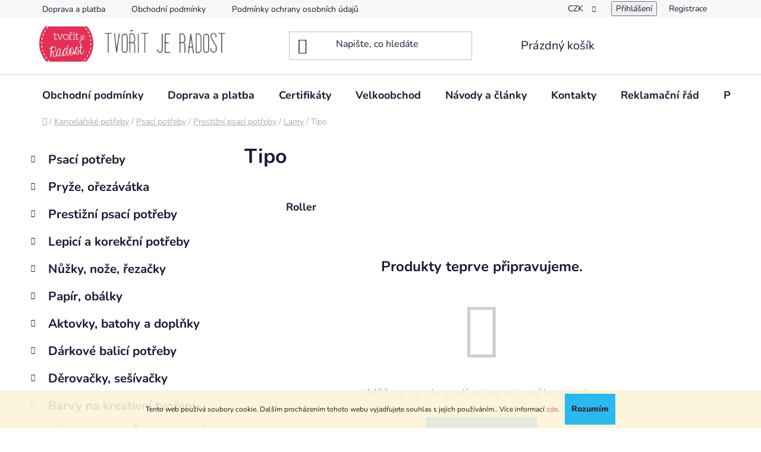

--- FILE ---
content_type: text/html; charset=utf-8
request_url: https://www.tvoritjeradost.cz/tipo-2/
body_size: 32086
content:
<!doctype html><html lang="cs" dir="ltr" class="header-background-light external-fonts-loaded"><head><meta charset="utf-8" /><meta name="viewport" content="width=device-width,initial-scale=1" /><title>Tipo - Tvořit je radost</title><link rel="preconnect" href="https://cdn.myshoptet.com" /><link rel="dns-prefetch" href="https://cdn.myshoptet.com" /><link rel="preload" href="https://cdn.myshoptet.com/prj/dist/master/cms/libs/jquery/jquery-1.11.3.min.js" as="script" /><link href="https://cdn.myshoptet.com/prj/dist/master/cms/templates/frontend_templates/shared/css/font-face/nunito.css" rel="stylesheet"><link href="https://cdn.myshoptet.com/prj/dist/master/shop/dist/font-shoptet-13.css.3c47e30adfa2e9e2683b.css" rel="stylesheet"><script>
dataLayer = [];
dataLayer.push({'shoptet' : {
    "pageId": 19118,
    "pageType": "category",
    "currency": "CZK",
    "currencyInfo": {
        "decimalSeparator": ",",
        "exchangeRate": 1,
        "priceDecimalPlaces": 0,
        "symbol": "K\u010d",
        "symbolLeft": 0,
        "thousandSeparator": " "
    },
    "language": "cs",
    "projectId": 219796,
    "category": {
        "guid": "8c661c8a-db4f-11ee-9338-1a10d3e19cf7",
        "path": "Kancel\u00e1\u0159sk\u00e9 pot\u0159eby | Psac\u00ed pot\u0159eby | Presti\u017en\u00ed psac\u00ed pot\u0159eby | Lamy | Tipo",
        "parentCategoryGuid": "90011058-db4e-11ee-bd99-1a10d3e19cf7"
    },
    "cartInfo": {
        "id": null,
        "freeShipping": false,
        "freeShippingFrom": 500,
        "leftToFreeGift": {
            "formattedPrice": "0 K\u010d",
            "priceLeft": 0
        },
        "freeGift": false,
        "leftToFreeShipping": {
            "priceLeft": 500,
            "dependOnRegion": 0,
            "formattedPrice": "500 K\u010d"
        },
        "discountCoupon": [],
        "getNoBillingShippingPrice": {
            "withoutVat": 0,
            "vat": 0,
            "withVat": 0
        },
        "cartItems": [],
        "taxMode": "ORDINARY"
    },
    "cart": [],
    "customer": {
        "priceRatio": 1,
        "priceListId": 1,
        "groupId": null,
        "registered": false,
        "mainAccount": false
    }
}});
</script>

<!-- Google Tag Manager -->
<script>(function(w,d,s,l,i){w[l]=w[l]||[];w[l].push({'gtm.start':
new Date().getTime(),event:'gtm.js'});var f=d.getElementsByTagName(s)[0],
j=d.createElement(s),dl=l!='dataLayer'?'&l='+l:'';j.async=true;j.src=
'https://www.googletagmanager.com/gtm.js?id='+i+dl;f.parentNode.insertBefore(j,f);
})(window,document,'script','dataLayer','GTM-MQL95ZC');</script>
<!-- End Google Tag Manager -->

<meta property="og:type" content="website"><meta property="og:site_name" content="tvoritjeradost.cz"><meta property="og:url" content="https://www.tvoritjeradost.cz/tipo-2/"><meta property="og:title" content="Tipo - Tvořit je radost"><meta name="author" content="Tvořit je radost"><meta name="web_author" content="Shoptet.cz"><meta name="dcterms.rightsHolder" content="www.tvoritjeradost.cz"><meta name="robots" content="index,follow"><meta property="og:image" content="https://cdn.myshoptet.com/usr/www.tvoritjeradost.cz/user/logos/tvo__it_je_radost_n__zev_eshopu1.jpg?t=1769933612"><meta property="og:description" content="Tipo, Tvořit je radost"><meta name="description" content="Tipo, Tvořit je radost"><meta name="google-site-verification" content="555efcb42f07d035459688edb7dd3b3d"><style>:root {--color-primary: #e74c3c;--color-primary-h: 6;--color-primary-s: 78%;--color-primary-l: 57%;--color-primary-hover: #d93621;--color-primary-hover-h: 7;--color-primary-hover-s: 74%;--color-primary-hover-l: 49%;--color-secondary: #14b1ef;--color-secondary-h: 197;--color-secondary-s: 87%;--color-secondary-l: 51%;--color-secondary-hover: #00a3df;--color-secondary-hover-h: 196;--color-secondary-hover-s: 100%;--color-secondary-hover-l: 44%;--color-tertiary: #e87e72;--color-tertiary-h: 6;--color-tertiary-s: 72%;--color-tertiary-l: 68%;--color-tertiary-hover: #e86456;--color-tertiary-hover-h: 6;--color-tertiary-hover-s: 76%;--color-tertiary-hover-l: 62%;--color-header-background: #ffffff;--template-font: "Nunito";--template-headings-font: "Nunito";--header-background-url: url("[data-uri]");--cookies-notice-background: #1A1937;--cookies-notice-color: #F8FAFB;--cookies-notice-button-hover: #f5f5f5;--cookies-notice-link-hover: #27263f;--templates-update-management-preview-mode-content: "Náhled aktualizací šablony je aktivní pro váš prohlížeč."}</style>
    
    <link href="https://cdn.myshoptet.com/prj/dist/master/shop/dist/main-13.less.fdb02770e668ba5a70b5.css" rel="stylesheet" />
            <link href="https://cdn.myshoptet.com/prj/dist/master/shop/dist/mobile-header-v1-13.less.629f2f48911e67d0188c.css" rel="stylesheet" />
    
    <script>var shoptet = shoptet || {};</script>
    <script src="https://cdn.myshoptet.com/prj/dist/master/shop/dist/main-3g-header.js.27c4444ba5dd6be3416d.js"></script>
<!-- User include --><!-- api 473(125) html code header -->

                <style>
                    #order-billing-methods .radio-wrapper[data-guid="d39e711d-7eab-11f0-abfd-a663a5e1658d"]:not(.cgapplepay), #order-billing-methods .radio-wrapper[data-guid="d3aa1f76-7eab-11f0-abfd-a663a5e1658d"]:not(.cggooglepay), #order-billing-methods .radio-wrapper[data-guid="d4fa42b0-7eab-11f0-abfd-a663a5e1658d"]:not(.cgapplepay), #order-billing-methods .radio-wrapper[data-guid="d5050090-7eab-11f0-abfd-a663a5e1658d"]:not(.cggooglepay) {
                        display: none;
                    }
                </style>
                <script type="text/javascript">
                    document.addEventListener('DOMContentLoaded', function() {
                        if (getShoptetDataLayer('pageType') === 'billingAndShipping') {
                            
                try {
                    if (window.ApplePaySession && window.ApplePaySession.canMakePayments()) {
                        
                        if (document.querySelector('#order-billing-methods .radio-wrapper[data-guid="d39e711d-7eab-11f0-abfd-a663a5e1658d"]')) {
                            document.querySelector('#order-billing-methods .radio-wrapper[data-guid="d39e711d-7eab-11f0-abfd-a663a5e1658d"]').classList.add('cgapplepay');
                        }
                        

                        if (document.querySelector('#order-billing-methods .radio-wrapper[data-guid="d4fa42b0-7eab-11f0-abfd-a663a5e1658d"]')) {
                            document.querySelector('#order-billing-methods .radio-wrapper[data-guid="d4fa42b0-7eab-11f0-abfd-a663a5e1658d"]').classList.add('cgapplepay');
                        }
                        
                    }
                } catch (err) {} 
            
                            
                const cgBaseCardPaymentMethod = {
                        type: 'CARD',
                        parameters: {
                            allowedAuthMethods: ["PAN_ONLY", "CRYPTOGRAM_3DS"],
                            allowedCardNetworks: [/*"AMEX", "DISCOVER", "INTERAC", "JCB",*/ "MASTERCARD", "VISA"]
                        }
                };
                
                function cgLoadScript(src, callback)
                {
                    var s,
                        r,
                        t;
                    r = false;
                    s = document.createElement('script');
                    s.type = 'text/javascript';
                    s.src = src;
                    s.onload = s.onreadystatechange = function() {
                        if ( !r && (!this.readyState || this.readyState == 'complete') )
                        {
                            r = true;
                            callback();
                        }
                    };
                    t = document.getElementsByTagName('script')[0];
                    t.parentNode.insertBefore(s, t);
                } 
                
                function cgGetGoogleIsReadyToPayRequest() {
                    return Object.assign(
                        {},
                        {
                            apiVersion: 2,
                            apiVersionMinor: 0
                        },
                        {
                            allowedPaymentMethods: [cgBaseCardPaymentMethod]
                        }
                    );
                }

                function onCgGooglePayLoaded() {
                    let paymentsClient = new google.payments.api.PaymentsClient({environment: 'PRODUCTION'});
                    paymentsClient.isReadyToPay(cgGetGoogleIsReadyToPayRequest()).then(function(response) {
                        if (response.result) {
                            
                        if (document.querySelector('#order-billing-methods .radio-wrapper[data-guid="d3aa1f76-7eab-11f0-abfd-a663a5e1658d"]')) {
                            document.querySelector('#order-billing-methods .radio-wrapper[data-guid="d3aa1f76-7eab-11f0-abfd-a663a5e1658d"]').classList.add('cggooglepay');
                        }
                        

                        if (document.querySelector('#order-billing-methods .radio-wrapper[data-guid="d5050090-7eab-11f0-abfd-a663a5e1658d"]')) {
                            document.querySelector('#order-billing-methods .radio-wrapper[data-guid="d5050090-7eab-11f0-abfd-a663a5e1658d"]').classList.add('cggooglepay');
                        }
                        	 	 	 	 	 
                        }
                    })
                    .catch(function(err) {});
                }
                
                cgLoadScript('https://pay.google.com/gp/p/js/pay.js', onCgGooglePayLoaded);
            
                        }
                    });
                </script> 
                
<!-- api 1610(1200) html code header -->
<script type="text/javascript" website-id="F578B01F-FC76-EE11-B004-6045BDDB8BCD" backend-url="https://popup-server.azurewebsites.net" id="notify-script" src="https://popup-server.azurewebsites.net/pixel/script"></script>
<!-- api 1875(1440) html code header -->

<script type="text/javascript">
var _IMT = _IMT || [];
const _imShoptetSettings = [{
    language: "cs",
    apiKey: "8e7aa0e64ed54f1cb153a470549afc2c",
    currencyCode: "CZK"
}];
(function() {
    var date = new Date();
    var pref = date.getFullYear()+'-'+date.getMonth()+'-'+date.getDate();
    var p = document.createElement('script'); p.type = 'text/javascript'; p.async = true;
        p.src = 'https://static.imservice99.eu/shoptet.im.min.js?'+pref;
        var s = document.getElementsByTagName('script')[0]; s.parentNode.insertBefore(p, s);
})();
</script>
    
<!-- project html code header -->
<!-- Google Tag Manager -->
<script>
(function(w,d,s,l,i){
  w[l]=w[l]||[];
  w[l].push({'gtm.start': new Date().getTime(), event:'gtm.js'});
  var f=d.getElementsByTagName(s)[0],
      j=d.createElement(s),
      dl=l!='dataLayer'?'&l='+l:'';
  j.async=true;
  j.src='https://www.googletagmanager.com/gtm.js?id='+i+dl;
  f.parentNode.insertBefore(j,f);
})(window,document,'script','dataLayer','GTM-TRS5RSN');
</script>

<!-- Event tracking pro checkout_completed -->
<script>
analytics.subscribe("checkout_completed", event => {
  window.dataLayer.push({
    event: "checkout_completed",
    order_id: event.data.checkout.order.id,
    price: event.data.checkout.totalPrice.amount,
    currency: event.data.checkout.currencyCode,
    items: event.data.checkout.lineItems,
  });
});
</script>

<!-- SearchReady script -->
<script src="https://shoptet-lite-2.searchready.cz/serp-dist/searchready.bundle.js?clientConfigURL=https://shoptet-lite-2.searchready.cz/api/serp/config/full-serp-cs-tvoritjeradost.json" type="application/javascript"></script>

<!-- /User include --><link rel="shortcut icon" href="/favicon.ico" type="image/x-icon" /><link rel="canonical" href="https://www.tvoritjeradost.cz/tipo-2/" />    <script>
        var _hwq = _hwq || [];
        _hwq.push(['setKey', 'B293E1555321BC294FCCE6B0AE508A7D']);
        _hwq.push(['setTopPos', '100']);
        _hwq.push(['showWidget', '22']);
        (function() {
            var ho = document.createElement('script');
            ho.src = 'https://cz.im9.cz/direct/i/gjs.php?n=wdgt&sak=B293E1555321BC294FCCE6B0AE508A7D';
            var s = document.getElementsByTagName('script')[0]; s.parentNode.insertBefore(ho, s);
        })();
    </script>
<script>!function(){var t={9196:function(){!function(){var t=/\[object (Boolean|Number|String|Function|Array|Date|RegExp)\]/;function r(r){return null==r?String(r):(r=t.exec(Object.prototype.toString.call(Object(r))))?r[1].toLowerCase():"object"}function n(t,r){return Object.prototype.hasOwnProperty.call(Object(t),r)}function e(t){if(!t||"object"!=r(t)||t.nodeType||t==t.window)return!1;try{if(t.constructor&&!n(t,"constructor")&&!n(t.constructor.prototype,"isPrototypeOf"))return!1}catch(t){return!1}for(var e in t);return void 0===e||n(t,e)}function o(t,r,n){this.b=t,this.f=r||function(){},this.d=!1,this.a={},this.c=[],this.e=function(t){return{set:function(r,n){u(c(r,n),t.a)},get:function(r){return t.get(r)}}}(this),i(this,t,!n);var e=t.push,o=this;t.push=function(){var r=[].slice.call(arguments,0),n=e.apply(t,r);return i(o,r),n}}function i(t,n,o){for(t.c.push.apply(t.c,n);!1===t.d&&0<t.c.length;){if("array"==r(n=t.c.shift()))t:{var i=n,a=t.a;if("string"==r(i[0])){for(var f=i[0].split("."),s=f.pop(),p=(i=i.slice(1),0);p<f.length;p++){if(void 0===a[f[p]])break t;a=a[f[p]]}try{a[s].apply(a,i)}catch(t){}}}else if("function"==typeof n)try{n.call(t.e)}catch(t){}else{if(!e(n))continue;for(var l in n)u(c(l,n[l]),t.a)}o||(t.d=!0,t.f(t.a,n),t.d=!1)}}function c(t,r){for(var n={},e=n,o=t.split("."),i=0;i<o.length-1;i++)e=e[o[i]]={};return e[o[o.length-1]]=r,n}function u(t,o){for(var i in t)if(n(t,i)){var c=t[i];"array"==r(c)?("array"==r(o[i])||(o[i]=[]),u(c,o[i])):e(c)?(e(o[i])||(o[i]={}),u(c,o[i])):o[i]=c}}window.DataLayerHelper=o,o.prototype.get=function(t){var r=this.a;t=t.split(".");for(var n=0;n<t.length;n++){if(void 0===r[t[n]])return;r=r[t[n]]}return r},o.prototype.flatten=function(){this.b.splice(0,this.b.length),this.b[0]={},u(this.a,this.b[0])}}()}},r={};function n(e){var o=r[e];if(void 0!==o)return o.exports;var i=r[e]={exports:{}};return t[e](i,i.exports,n),i.exports}n.n=function(t){var r=t&&t.__esModule?function(){return t.default}:function(){return t};return n.d(r,{a:r}),r},n.d=function(t,r){for(var e in r)n.o(r,e)&&!n.o(t,e)&&Object.defineProperty(t,e,{enumerable:!0,get:r[e]})},n.o=function(t,r){return Object.prototype.hasOwnProperty.call(t,r)},function(){"use strict";n(9196)}()}();</script>    <!-- Global site tag (gtag.js) - Google Analytics -->
    <script async src="https://www.googletagmanager.com/gtag/js?id=G-9PGP592XWC"></script>
    <script>
        
        window.dataLayer = window.dataLayer || [];
        function gtag(){dataLayer.push(arguments);}
        

        
        gtag('js', new Date());

        
                gtag('config', 'G-9PGP592XWC', {"groups":"GA4","send_page_view":false,"content_group":"category","currency":"CZK","page_language":"cs"});
        
        
        
        
        
        
                    gtag('event', 'page_view', {"send_to":"GA4","page_language":"cs","content_group":"category","currency":"CZK"});
        
        
        
        
        
        
        
        
        
        
        
        
        
        document.addEventListener('DOMContentLoaded', function() {
            if (typeof shoptet.tracking !== 'undefined') {
                for (var id in shoptet.tracking.bannersList) {
                    gtag('event', 'view_promotion', {
                        "send_to": "UA",
                        "promotions": [
                            {
                                "id": shoptet.tracking.bannersList[id].id,
                                "name": shoptet.tracking.bannersList[id].name,
                                "position": shoptet.tracking.bannersList[id].position
                            }
                        ]
                    });
                }
            }

            shoptet.consent.onAccept(function(agreements) {
                if (agreements.length !== 0) {
                    console.debug('gtag consent accept');
                    var gtagConsentPayload =  {
                        'ad_storage': agreements.includes(shoptet.config.cookiesConsentOptPersonalisation)
                            ? 'granted' : 'denied',
                        'analytics_storage': agreements.includes(shoptet.config.cookiesConsentOptAnalytics)
                            ? 'granted' : 'denied',
                                                                                                'ad_user_data': agreements.includes(shoptet.config.cookiesConsentOptPersonalisation)
                            ? 'granted' : 'denied',
                        'ad_personalization': agreements.includes(shoptet.config.cookiesConsentOptPersonalisation)
                            ? 'granted' : 'denied',
                        };
                    console.debug('update consent data', gtagConsentPayload);
                    gtag('consent', 'update', gtagConsentPayload);
                    dataLayer.push(
                        { 'event': 'update_consent' }
                    );
                }
            });
        });
    </script>
</head><body class="desktop id-19118 in-tipo-2 template-13 type-category multiple-columns-body columns-3 smart-labels-active ums_forms_redesign--off ums_a11y_category_page--on ums_discussion_rating_forms--off ums_flags_display_unification--on ums_a11y_login--on mobile-header-version-1"><noscript>
    <style>
        #header {
            padding-top: 0;
            position: relative !important;
            top: 0;
        }
        .header-navigation {
            position: relative !important;
        }
        .overall-wrapper {
            margin: 0 !important;
        }
        body:not(.ready) {
            visibility: visible !important;
        }
    </style>
    <div class="no-javascript">
        <div class="no-javascript__title">Musíte změnit nastavení vašeho prohlížeče</div>
        <div class="no-javascript__text">Podívejte se na: <a href="https://www.google.com/support/bin/answer.py?answer=23852">Jak povolit JavaScript ve vašem prohlížeči</a>.</div>
        <div class="no-javascript__text">Pokud používáte software na blokování reklam, může být nutné povolit JavaScript z této stránky.</div>
        <div class="no-javascript__text">Děkujeme.</div>
    </div>
</noscript>

        <div id="fb-root"></div>
        <script>
            window.fbAsyncInit = function() {
                FB.init({
                    autoLogAppEvents : true,
                    xfbml            : true,
                    version          : 'v24.0'
                });
            };
        </script>
        <script async defer crossorigin="anonymous" src="https://connect.facebook.net/cs_CZ/sdk.js#xfbml=1&version=v24.0"></script>
<!-- Google Tag Manager (noscript) -->
<noscript><iframe src="https://www.googletagmanager.com/ns.html?id=GTM-MQL95ZC"
height="0" width="0" style="display:none;visibility:hidden"></iframe></noscript>
<!-- End Google Tag Manager (noscript) -->

    <div class="cookie-ag-wrap">
        <div class="site-msg cookies" data-testid="cookiePopup" data-nosnippet>
            <form action="">
                Tento web používá soubory cookie. Dalším procházením tohoto webu vyjadřujete souhlas s jejich používáním.. Více informací <a href="http://www.tvoritjeradost.cz/podminky-ochrany-osobnich-udaju/" target="\" _blank="">zde</a>.
                <button type="submit" class="btn btn-xs btn-default CookiesOK" data-cookie-notice-ttl="7" data-testid="buttonCookieSubmit">Rozumím</button>
            </form>
        </div>
            </div>
<a href="#content" class="skip-link sr-only">Přejít na obsah</a><div class="overall-wrapper"><div class="user-action"><div class="container">
    <div class="user-action-in">
                    <div id="login" class="user-action-login popup-widget login-widget" role="dialog" aria-labelledby="loginHeading">
        <div class="popup-widget-inner">
                            <h2 id="loginHeading">Přihlášení k vašemu účtu</h2><div id="customerLogin"><form action="/action/Customer/Login/" method="post" id="formLoginIncluded" class="csrf-enabled formLogin" data-testid="formLogin"><input type="hidden" name="referer" value="" /><div class="form-group"><div class="input-wrapper email js-validated-element-wrapper no-label"><input type="email" name="email" class="form-control" autofocus placeholder="E-mailová adresa (např. jan@novak.cz)" data-testid="inputEmail" autocomplete="email" required /></div></div><div class="form-group"><div class="input-wrapper password js-validated-element-wrapper no-label"><input type="password" name="password" class="form-control" placeholder="Heslo" data-testid="inputPassword" autocomplete="current-password" required /><span class="no-display">Nemůžete vyplnit toto pole</span><input type="text" name="surname" value="" class="no-display" /></div></div><div class="form-group"><div class="login-wrapper"><button type="submit" class="btn btn-secondary btn-text btn-login" data-testid="buttonSubmit">Přihlásit se</button><div class="password-helper"><a href="/registrace/" data-testid="signup" rel="nofollow">Nová registrace</a><a href="/klient/zapomenute-heslo/" rel="nofollow">Zapomenuté heslo</a></div></div></div></form>
</div>                    </div>
    </div>

                <div id="cart-widget" class="user-action-cart popup-widget cart-widget loader-wrapper" data-testid="popupCartWidget" role="dialog" aria-hidden="true">
            <div class="popup-widget-inner cart-widget-inner place-cart-here">
                <div class="loader-overlay">
                    <div class="loader"></div>
                </div>
            </div>
        </div>
    </div>
</div>
</div><div class="top-navigation-bar" data-testid="topNavigationBar">

    <div class="container">

                            <div class="top-navigation-menu">
                <ul class="top-navigation-bar-menu">
                                            <li class="top-navigation-menu-item-27">
                            <a href="/doprava-a-platba/" title="Doprava a platba">Doprava a platba</a>
                        </li>
                                            <li class="top-navigation-menu-item-39">
                            <a href="/obchodni-podminky/" title="Obchodní podmínky">Obchodní podmínky</a>
                        </li>
                                            <li class="top-navigation-menu-item-691">
                            <a href="/podminky-ochrany-osobnich-udaju/" title="Podmínky ochrany osobních údajů ">Podmínky ochrany osobních údajů </a>
                        </li>
                                    </ul>
                <div class="top-navigation-menu-trigger">Více</div>
                <ul class="top-navigation-bar-menu-helper"></ul>
            </div>
        
        <div class="top-navigation-tools">
                <div class="dropdown">
        <span>Ceny v:</span>
        <button id="topNavigationDropdown" type="button" data-toggle="dropdown" aria-haspopup="true" aria-expanded="false">
            CZK
            <span class="caret"></span>
        </button>
        <ul class="dropdown-menu" aria-labelledby="topNavigationDropdown"><li><a href="/action/Currency/changeCurrency/?currencyCode=CZK" rel="nofollow">CZK</a></li><li><a href="/action/Currency/changeCurrency/?currencyCode=EUR" rel="nofollow">EUR</a></li></ul>
    </div>
            <button class="top-nav-button top-nav-button-login toggle-window" type="button" data-target="login" aria-haspopup="dialog" aria-controls="login" aria-expanded="false" data-testid="signin"><span>Přihlášení</span></button>
    <a href="/registrace/" class="top-nav-button top-nav-button-register" data-testid="headerSignup">Registrace</a>
        </div>

    </div>

</div>
<header id="header">
        <div class="header-top">
            <div class="container navigation-wrapper header-top-wrapper">
                <div class="site-name"><a href="/" data-testid="linkWebsiteLogo"><img src="https://cdn.myshoptet.com/usr/www.tvoritjeradost.cz/user/logos/tvo__it_je_radost_n__zev_eshopu1.jpg" alt="Tvořit je radost" fetchpriority="low" /></a></div>                <div class="search" itemscope itemtype="https://schema.org/WebSite">
                    <meta itemprop="headline" content="Tipo"/><meta itemprop="url" content="https://www.tvoritjeradost.cz"/><meta itemprop="text" content="Tipo, Tvořit je radost"/>                    <form action="/action/ProductSearch/prepareString/" method="post"
    id="formSearchForm" class="search-form compact-form js-search-main"
    itemprop="potentialAction" itemscope itemtype="https://schema.org/SearchAction" data-testid="searchForm">
    <fieldset>
        <meta itemprop="target"
            content="https://www.tvoritjeradost.cz/vyhledavani/?string={string}"/>
        <input type="hidden" name="language" value="cs"/>
        
            
    <span class="search-input-icon" aria-hidden="true"></span>

<input
    type="search"
    name="string"
        class="query-input form-control search-input js-search-input"
    placeholder="Napište, co hledáte"
    autocomplete="off"
    required
    itemprop="query-input"
    aria-label="Vyhledávání"
    data-testid="searchInput"
>
            <button type="submit" class="btn btn-default search-button" data-testid="searchBtn">Hledat</button>
        
    </fieldset>
</form>
                </div>
                <div class="navigation-buttons">
                    <a href="#" class="toggle-window" data-target="search" data-testid="linkSearchIcon"><span class="sr-only">Hledat</span></a>
                        
    <a href="/kosik/" class="btn btn-icon toggle-window cart-count" data-target="cart" data-hover="true" data-redirect="true" data-testid="headerCart" rel="nofollow" aria-haspopup="dialog" aria-expanded="false" aria-controls="cart-widget">
        
                <span class="sr-only">Nákupní košík</span>
        
            <span class="cart-price visible-lg-inline-block" data-testid="headerCartPrice">
                                    Prázdný košík                            </span>
        
    
            </a>
                    <a href="#" class="toggle-window" data-target="navigation" data-testid="hamburgerMenu"></a>
                </div>
            </div>
        </div>
        <div class="header-bottom">
            <div class="container navigation-wrapper header-bottom-wrapper js-navigation-container">
                <nav id="navigation" aria-label="Hlavní menu" data-collapsible="true"><div class="navigation-in menu"><ul class="menu-level-1" role="menubar" data-testid="headerMenuItems"><li class="menu-item-39" role="none"><a href="/obchodni-podminky/" data-testid="headerMenuItem" role="menuitem" aria-expanded="false"><b>Obchodní podmínky</b></a></li>
<li class="menu-item-27" role="none"><a href="/doprava-a-platba/" data-testid="headerMenuItem" role="menuitem" aria-expanded="false"><b>Doprava a platba</b></a></li>
<li class="menu-item-1962" role="none"><a href="/certifikaty/" data-testid="headerMenuItem" role="menuitem" aria-expanded="false"><b>Certifikáty</b></a></li>
<li class="menu-item-1965" role="none"><a href="/velkoobchod/" data-testid="headerMenuItem" role="menuitem" aria-expanded="false"><b>Velkoobchod</b></a></li>
<li class="menu-item-682" role="none"><a href="/nase-novinky/" target="blank" data-testid="headerMenuItem" role="menuitem" aria-expanded="false"><b>Návody a články</b></a></li>
<li class="menu-item-29" role="none"><a href="/kontakty/" data-testid="headerMenuItem" role="menuitem" aria-expanded="false"><b>Kontakty</b></a></li>
<li class="menu-item-1968" role="none"><a href="/reklamace/" data-testid="headerMenuItem" role="menuitem" aria-expanded="false"><b>Reklamační řád</b></a></li>
<li class="menu-item-691" role="none"><a href="/podminky-ochrany-osobnich-udaju/" data-testid="headerMenuItem" role="menuitem" aria-expanded="false"><b>Podmínky ochrany osobních údajů </b></a></li>
<li class="appended-category menu-item-23080 ext" role="none"><a href="/psaci-potreby-3/"><b>Psací potřeby</b><span class="submenu-arrow" role="menuitem"></span></a><ul class="menu-level-2 menu-level-2-appended" role="menu"><li class="menu-item-23083" role="none"><a href="/kulickova-pera-3/" data-testid="headerMenuItem" role="menuitem"><span>Kuličková pera</span></a></li><li class="menu-item-23086" role="none"><a href="/grafitove-tuzky-3/" data-testid="headerMenuItem" role="menuitem"><span>Grafitové tužky</span></a></li><li class="menu-item-23095" role="none"><a href="/popisovace-3/" data-testid="headerMenuItem" role="menuitem"><span>Popisovače</span></a></li><li class="menu-item-23098" role="none"><a href="/tuhy-5/" data-testid="headerMenuItem" role="menuitem"><span>Tuhy</span></a></li><li class="menu-item-23101" role="none"><a href="/mechanicke-tuzky-3/" data-testid="headerMenuItem" role="menuitem"><span>Mechanické tužky</span></a></li><li class="menu-item-23104" role="none"><a href="/bombickova-pera-3/" data-testid="headerMenuItem" role="menuitem"><span>Bombičková pera</span></a></li><li class="menu-item-23116" role="none"><a href="/linery-5/" data-testid="headerMenuItem" role="menuitem"><span>Linery</span></a></li><li class="menu-item-23134" role="none"><a href="/rollery-3/" data-testid="headerMenuItem" role="menuitem"><span>Rollery</span></a></li><li class="menu-item-23137" role="none"><a href="/zvyraznovace-3/" data-testid="headerMenuItem" role="menuitem"><span>Zvýrazňovače</span></a></li><li class="menu-item-23173" role="none"><a href="/bombickove-rollery-3/" data-testid="headerMenuItem" role="menuitem"><span>Bombičkové rollery</span></a></li><li class="menu-item-23176" role="none"><a href="/prepisovatelne-rollery-3/" data-testid="headerMenuItem" role="menuitem"><span>Přepisovatelné rollery</span></a></li><li class="menu-item-23227" role="none"><a href="/naplne-3/" data-testid="headerMenuItem" role="menuitem"><span>Náplně</span></a></li><li class="menu-item-23371" role="none"><a href="/vicebarevna-kulickova-pera-3/" data-testid="headerMenuItem" role="menuitem"><span>Vícebarevná kuličková pera</span></a></li><li class="menu-item-23374" role="none"><a href="/gelova-kulickova-pera-3/" data-testid="headerMenuItem" role="menuitem"><span>Gelová kuličková pera</span></a></li><li class="menu-item-23377" role="none"><a href="/popisovace-na-bile-tabule-4/" data-testid="headerMenuItem" role="menuitem"><span>Popisovače na bílé tabule</span></a></li><li class="menu-item-23404" role="none"><a href="/kaligraficka-pera-6/" data-testid="headerMenuItem" role="menuitem"><span>Kaligrafická pera</span></a></li><li class="menu-item-23431" role="none"><a href="/multifunkcni-pera-7/" data-testid="headerMenuItem" role="menuitem"><span>Multifunkční pera</span></a></li><li class="menu-item-23533" role="none"><a href="/zmiziky-3/" data-testid="headerMenuItem" role="menuitem"><span>Zmizíky</span></a></li><li class="menu-item-23647" role="none"><a href="/bombicky-3/" data-testid="headerMenuItem" role="menuitem"><span>Bombičky</span></a></li><li class="menu-item-23734" role="none"><a href="/psaci-soupravy-3/" data-testid="headerMenuItem" role="menuitem"><span>Psací soupravy</span></a></li><li class="menu-item-23818" role="none"><a href="/dotykova-kulickova-pera-3/" data-testid="headerMenuItem" role="menuitem"><span>Dotyková kuličková pera</span></a></li><li class="menu-item-23821" role="none"><a href="/popisovace-na-sklo-3/" data-testid="headerMenuItem" role="menuitem"><span>Popisovače na sklo</span></a></li></ul></li><li class="appended-category menu-item-23089 ext" role="none"><a href="/pryze--orezavatka-4/"><b>Pryže, ořezávátka</b><span class="submenu-arrow" role="menuitem"></span></a><ul class="menu-level-2 menu-level-2-appended" role="menu"><li class="menu-item-23092" role="none"><a href="/pryze-v-ochrannem-pouzdre-4/" data-testid="headerMenuItem" role="menuitem"><span>Pryže v ochranném pouzdře</span></a></li><li class="menu-item-23119" role="none"><a href="/pryze-4/" data-testid="headerMenuItem" role="menuitem"><span>Pryže</span></a></li><li class="menu-item-23122" role="none"><a href="/orezavatka-4/" data-testid="headerMenuItem" role="menuitem"><span>Ořezávátka</span></a></li><li class="menu-item-23701" role="none"><a href="/stolni-orezavatka-4/" data-testid="headerMenuItem" role="menuitem"><span>Stolní ořezávátka</span></a></li></ul></li><li class="appended-category menu-item-23107 ext" role="none"><a href="/prestizni-psaci-potreby-4/"><b>Prestižní psací potřeby</b><span class="submenu-arrow" role="menuitem"></span></a><ul class="menu-level-2 menu-level-2-appended" role="menu"><li class="menu-item-23110" role="none"><a href="/faber-castell-5/" data-testid="headerMenuItem" role="menuitem"><span>Faber-Castell</span></a></li><li class="menu-item-23146" role="none"><a href="/lamy-7/" data-testid="headerMenuItem" role="menuitem"><span>Lamy</span></a></li><li class="menu-item-23155" role="none"><a href="/waterman-4/" data-testid="headerMenuItem" role="menuitem"><span>Waterman</span></a></li><li class="menu-item-23161" role="none"><a href="/parker-4/" data-testid="headerMenuItem" role="menuitem"><span>Parker</span></a></li><li class="menu-item-23290" role="none"><a href="/rotring-4/" data-testid="headerMenuItem" role="menuitem"><span>Rotring</span></a></li></ul></li><li class="appended-category menu-item-23125 ext" role="none"><a href="/lepici-a-korekcni-potreby-3/"><b>Lepicí a korekční potřeby</b><span class="submenu-arrow" role="menuitem"></span></a><ul class="menu-level-2 menu-level-2-appended" role="menu"><li class="menu-item-23128" role="none"><a href="/korektor-v-tuzce-3/" data-testid="headerMenuItem" role="menuitem"><span>Korektor v tužce</span></a></li><li class="menu-item-23131" role="none"><a href="/lepici-hmoty-3/" data-testid="headerMenuItem" role="menuitem"><span>Lepicí hmoty</span></a></li><li class="menu-item-23170" role="none"><a href="/kreativni-lepidla-3/" data-testid="headerMenuItem" role="menuitem"><span>Kreativní lepidla</span></a></li><li class="menu-item-23380" role="none"><a href="/lepici-tycinky-3/" data-testid="headerMenuItem" role="menuitem"><span>Lepicí tyčinky</span></a></li><li class="menu-item-23422" role="none"><a href="/opravne-strojky-3/" data-testid="headerMenuItem" role="menuitem"><span>Opravné strojky</span></a></li><li class="menu-item-23521" role="none"><a href="/oboustranne-montazni-pasky-3/" data-testid="headerMenuItem" role="menuitem"><span>Oboustranné montážní pásky</span></a></li><li class="menu-item-23713" role="none"><a href="/specialni-lepidla-3/" data-testid="headerMenuItem" role="menuitem"><span>Speciální lepidla</span></a></li><li class="menu-item-23716" role="none"><a href="/vterinova-lepidla-3/" data-testid="headerMenuItem" role="menuitem"><span>Vteřinová lepidla</span></a></li><li class="menu-item-23719" role="none"><a href="/oboustranne-samolepici-pasky-3/" data-testid="headerMenuItem" role="menuitem"><span>Oboustranné samolepicí pásky</span></a></li><li class="menu-item-23812" role="none"><a href="/tekuta-lepidla-3/" data-testid="headerMenuItem" role="menuitem"><span>Tekutá lepidla</span></a></li><li class="menu-item-23839" role="none"><a href="/opravne-laky-v-tuzce-3/" data-testid="headerMenuItem" role="menuitem"><span>Opravné laky v tužce</span></a></li><li class="menu-item-23842" role="none"><a href="/opravne-laky-3/" data-testid="headerMenuItem" role="menuitem"><span>Opravné laky</span></a></li><li class="menu-item-23866" role="none"><a href="/samolepici-pasky-na-dispensoru-3/" data-testid="headerMenuItem" role="menuitem"><span>Samolepicí pásky na dispensoru</span></a></li><li class="menu-item-23896" role="none"><a href="/samolepici-pasky-3/" data-testid="headerMenuItem" role="menuitem"><span>Samolepicí pásky</span></a></li><li class="menu-item-23911" role="none"><a href="/odvijece-samolepicich-pasek-3/" data-testid="headerMenuItem" role="menuitem"><span>Odvíječe samolepicích pásek</span></a></li></ul></li><li class="appended-category menu-item-23140 ext" role="none"><a href="/nuzky--noze--rezacky-4/"><b>Nůžky, nože, řezačky</b><span class="submenu-arrow" role="menuitem"></span></a><ul class="menu-level-2 menu-level-2-appended" role="menu"><li class="menu-item-23143" role="none"><a href="/skolni-nuzky-4/" data-testid="headerMenuItem" role="menuitem"><span>Školní nůžky</span></a></li><li class="menu-item-23179" role="none"><a href="/rezacky-4/" data-testid="headerMenuItem" role="menuitem"><span>Řezačky</span></a></li><li class="menu-item-23641" role="none"><a href="/kancelarske-nuzky-4/" data-testid="headerMenuItem" role="menuitem"><span>Kancelářské nůžky</span></a></li><li class="menu-item-23686" role="none"><a href="/nahradni-brity-4/" data-testid="headerMenuItem" role="menuitem"><span>Náhradní břity</span></a></li><li class="menu-item-23728" role="none"><a href="/specialni-noze-4/" data-testid="headerMenuItem" role="menuitem"><span>Speciální nože</span></a></li><li class="menu-item-23731" role="none"><a href="/odlamovaci-noze-4/" data-testid="headerMenuItem" role="menuitem"><span>Odlamovací nože</span></a></li><li class="menu-item-23758" role="none"><a href="/specialni-nuzky-4/" data-testid="headerMenuItem" role="menuitem"><span>Speciální nůžky</span></a></li><li class="menu-item-23761" role="none"><a href="/nuzky-pro-nejmensi-4/" data-testid="headerMenuItem" role="menuitem"><span>Nůžky pro nejmenší</span></a></li><li class="menu-item-23764" role="none"><a href="/nuzky-tatoo-4/" data-testid="headerMenuItem" role="menuitem"><span>Nůžky Tatoo</span></a></li></ul></li><li class="appended-category menu-item-23182 ext" role="none"><a href="/papir--obalky-3/"><b>Papír, obálky</b><span class="submenu-arrow" role="menuitem"></span></a><ul class="menu-level-2 menu-level-2-appended" role="menu"><li class="menu-item-23185" role="none"><a href="/samolepici-blocky-3/" data-testid="headerMenuItem" role="menuitem"><span>Samolepicí bločky</span></a></li><li class="menu-item-23512" role="none"><a href="/papiry-a-specialni-papiry-3/" data-testid="headerMenuItem" role="menuitem"><span>Papíry a speciální papíry</span></a></li><li class="menu-item-23725" role="none"><a href="/barevne-obalky-3/" data-testid="headerMenuItem" role="menuitem"><span>Barevné obálky</span></a></li><li class="menu-item-23737" role="none"><a href="/barevne-papiry-3/" data-testid="headerMenuItem" role="menuitem"><span>Barevné papíry</span></a></li><li class="menu-item-23752" role="none"><a href="/samolepici-zalozky-3/" data-testid="headerMenuItem" role="menuitem"><span>Samolepicí záložky</span></a></li><li class="menu-item-23755" role="none"><a href="/poznamkove-blocky-3/" data-testid="headerMenuItem" role="menuitem"><span>Poznámkové bločky</span></a></li><li class="menu-item-23767" role="none"><a href="/obalky-3/" data-testid="headerMenuItem" role="menuitem"><span>Obálky</span></a></li><li class="menu-item-23770" role="none"><a href="/bublinkove-obalky-3/" data-testid="headerMenuItem" role="menuitem"><span>Bublinkové obálky</span></a></li><li class="menu-item-23833" role="none"><a href="/barevne-karty-3/" data-testid="headerMenuItem" role="menuitem"><span>Barevné karty</span></a></li></ul></li><li class="appended-category menu-item-23188 ext" role="none"><a href="/aktovky--batohy-a-doplnky-2/"><b>Aktovky, batohy a doplňky</b><span class="submenu-arrow" role="menuitem"></span></a><ul class="menu-level-2 menu-level-2-appended" role="menu"><li class="menu-item-23191" role="none"><a href="/pouzdra-5/" data-testid="headerMenuItem" role="menuitem"><span>Pouzdra</span></a></li><li class="menu-item-23194" role="none"><a href="/maped-picnik-2/" data-testid="headerMenuItem" role="menuitem"><span>Maped Picnik</span></a></li><li class="menu-item-23209" role="none"><a href="/zdrava-lahev-2/" data-testid="headerMenuItem" role="menuitem"><span>Zdravá lahev</span></a></li><li class="menu-item-23239" role="none"><a href="/detske-batohy-a-penezenky-2/" data-testid="headerMenuItem" role="menuitem"><span>Dětské batohy a peněženky</span></a></li><li class="menu-item-23275" role="none"><a href="/skolni-batohy-2/" data-testid="headerMenuItem" role="menuitem"><span>Školní batohy</span></a></li><li class="menu-item-23353" role="none"><a href="/zdrava-svaca-2/" data-testid="headerMenuItem" role="menuitem"><span>Zdravá sváča</span></a></li><li class="menu-item-23509" role="none"><a href="/detske-toaletni-tasticky-2/" data-testid="headerMenuItem" role="menuitem"><span>Dětské toaletní taštičky</span></a></li><li class="menu-item-23515" role="none"><a href="/aktovky-2/" data-testid="headerMenuItem" role="menuitem"><span>Aktovky</span></a></li><li class="menu-item-23548" role="none"><a href="/penaly-2/" data-testid="headerMenuItem" role="menuitem"><span>Penály</span></a></li><li class="menu-item-23608" role="none"><a href="/mestske-batohy-2/" data-testid="headerMenuItem" role="menuitem"><span>Městské batohy</span></a></li><li class="menu-item-23704" role="none"><a href="/reflexni-doplnky-2/" data-testid="headerMenuItem" role="menuitem"><span>Reflexní doplňky</span></a></li></ul></li><li class="appended-category menu-item-23230 ext" role="none"><a href="/darkove-balici-potreby-3/"><b>Dárkové balicí potřeby</b><span class="submenu-arrow" role="menuitem"></span></a><ul class="menu-level-2 menu-level-2-appended" role="menu"><li class="menu-item-23233" role="none"><a href="/darkovy-provazek-3/" data-testid="headerMenuItem" role="menuitem"><span>Dárkový provázek</span></a></li><li class="menu-item-23368" role="none"><a href="/darkove-tasky-11/" data-testid="headerMenuItem" role="menuitem"><span>Dárkové tašky</span></a></li><li class="menu-item-23419" role="none"><a href="/darkovy-balici-papir-a-folie-3/" data-testid="headerMenuItem" role="menuitem"><span>Dárkový balicí papír a folie</span></a></li></ul></li><li class="appended-category menu-item-23362 ext" role="none"><a href="/derovacky--sesivacky-3/"><b>Děrovačky, sešívačky</b><span class="submenu-arrow" role="menuitem"></span></a><ul class="menu-level-2 menu-level-2-appended" role="menu"><li class="menu-item-23365" role="none"><a href="/sesivacky-3/" data-testid="headerMenuItem" role="menuitem"><span>Sešívačky</span></a></li><li class="menu-item-23383" role="none"><a href="/rozesivace--dratky-3/" data-testid="headerMenuItem" role="menuitem"><span>Rozešívače, drátky</span></a></li><li class="menu-item-23644" role="none"><a href="/derovacky-3/" data-testid="headerMenuItem" role="menuitem"><span>Děrovačky</span></a></li></ul></li><li class="appended-category menu-item-23920 ext" role="none"><a href="/barvy-na-kreativni-tvoreni-2/"><b>Barvy na kreativní tvoření</b><span class="submenu-arrow" role="menuitem"></span></a><ul class="menu-level-2 menu-level-2-appended" role="menu"><li class="menu-item-23923" role="none"><a href="/barvy-na-keramiku-a-sklo-2/" data-testid="headerMenuItem" role="menuitem"><span>Barvy na keramiku a sklo</span></a></li><li class="menu-item-23926" role="none"><a href="/akrylova-barva-59-ml-2/" data-testid="headerMenuItem" role="menuitem"><span>Akrylová barva 59 ml</span></a></li><li class="menu-item-23929" role="none"><a href="/barvy-na-textil--konturove--fixy--uv-a-sady-2/" data-testid="headerMenuItem" role="menuitem"><span>Barvy na textil, konturové, fixy, UV a sady</span></a></li><li class="menu-item-23932" role="none"><a href="/sady-barev-pro-kreativni-tvoreni-2/" data-testid="headerMenuItem" role="menuitem"><span>Sady barev pro kreativní tvoření</span></a></li></ul></li><li class="appended-category menu-item-2180 ext" role="none"><a href="/--vyroba-klipu-na-dudlik/"><b>VÝROBA KLIPŮ NA DUDLÍK</b><span class="submenu-arrow" role="menuitem"></span></a><ul class="menu-level-2 menu-level-2-appended" role="menu"><li class="menu-item-2189" role="none"><a href="/snurky-a-navlekovy-material/" data-testid="headerMenuItem" role="menuitem"><span>Šňůrky a návlekový materiál</span></a></li><li class="menu-item-2204" role="none"><a href="/--silikonove-koralky-10mm/" data-testid="headerMenuItem" role="menuitem"><span>Silikonové korálky 9mm</span></a></li><li class="menu-item-2201" role="none"><a href="/--silikonove-koralky-12mm/" data-testid="headerMenuItem" role="menuitem"><span>Silikonové korálky 12mm</span></a></li><li class="menu-item-2198" role="none"><a href="/--silikonove-koralky-15mm/" data-testid="headerMenuItem" role="menuitem"><span>Silikonové korálky 15mm</span></a></li><li class="menu-item-2249" role="none"><a href="/--silikonove-koralky-20mm/" data-testid="headerMenuItem" role="menuitem"><span>Silikonové korálky 19, 20mm</span></a></li><li class="menu-item-2219" role="none"><a href="/--silikonove-koralky-hvezdy/" data-testid="headerMenuItem" role="menuitem"><span>Silikonové korálky - hvězdy</span></a></li><li class="menu-item-2264" role="none"><a href="/--silikonove-koralky-srdicka/" data-testid="headerMenuItem" role="menuitem"><span>Silikonové korálky - srdíčka</span></a></li><li class="menu-item-2228" role="none"><a href="/--silikon--hexa--kostky/" data-testid="headerMenuItem" role="menuitem"><span>Silikonové hexa</span></a></li><li class="menu-item-2644" role="none"><a href="/silikonove-disky/" data-testid="headerMenuItem" role="menuitem"><span>Silikonové disky</span></a></li><li class="menu-item-2258" role="none"><a href="/--silikonove-kyticky/" data-testid="headerMenuItem" role="menuitem"><span>Silikonové kytičky</span></a></li><li class="menu-item-2234" role="none"><a href="/--silikonova-pismenka-a-cisla/" data-testid="headerMenuItem" role="menuitem"><span>Silikonová písmenka a čísla</span></a></li><li class="menu-item-2225" role="none"><a href="/--silikonova-zviratka/" data-testid="headerMenuItem" role="menuitem"><span>Silikonová zvířátka</span></a></li><li class="menu-item-2255" role="none"><a href="/--silikonove-krouzky/" data-testid="headerMenuItem" role="menuitem"><span>Silikonové kroužky</span></a></li><li class="menu-item-2276" role="none"><a href="/--silikonove-ruzne/" data-testid="headerMenuItem" role="menuitem"><span>Silikonové různé tvary</span></a></li><li class="menu-item-2216" role="none"><a href="/silikonove-klipy/" data-testid="headerMenuItem" role="menuitem"><span>Silikonové klipy</span></a></li><li class="menu-item-2186" role="none"><a href="/silikonova-kousatka/" data-testid="headerMenuItem" role="menuitem"><span>Silikonová kousátka</span></a></li><li class="menu-item-2231" role="none"><a href="/-drevene-koralky-kulate/" data-testid="headerMenuItem" role="menuitem"><span>Dřevěné korálky kulaté</span></a></li><li class="menu-item-2279" role="none"><a href="/--drevene-obhackovane/" data-testid="headerMenuItem" role="menuitem"><span>Dřevěné obháčkované</span></a></li><li class="menu-item-2210" role="none"><a href="/-drevena-srdicka/" data-testid="headerMenuItem" role="menuitem"><span>Dřevěná srdíčka</span></a></li><li class="menu-item-2237" role="none"><a href="/-drevene-tvary-hexy-disky/" data-testid="headerMenuItem" role="menuitem"><span>Dřevěné tvary hexy,disky..</span></a></li><li class="menu-item-2222" role="none"><a href="/-drevena-pismenka/" data-testid="headerMenuItem" role="menuitem"><span>Dřevěná písmenka</span></a></li><li class="menu-item-2246" role="none"><a href="/-drevene-kyticky/" data-testid="headerMenuItem" role="menuitem"><span>Dřevěné kytičky</span></a></li><li class="menu-item-2243" role="none"><a href="/-drevena-zviratka/" data-testid="headerMenuItem" role="menuitem"><span>Dřevěná zvířátka</span></a></li><li class="menu-item-2270" role="none"><a href="/-drevene-hlavicky/" data-testid="headerMenuItem" role="menuitem"><span>Dřevěné hlavičky</span></a></li><li class="menu-item-2240" role="none"><a href="/-drevene-krouzky/" data-testid="headerMenuItem" role="menuitem"><span>Dřevěné kroužky</span></a></li><li class="menu-item-2195" role="none"><a href="/-drevene-ruzne/" data-testid="headerMenuItem" role="menuitem"><span>Dřevěné různé</span></a></li><li class="menu-item-2252" role="none"><a href="/drevene-klipy/" data-testid="headerMenuItem" role="menuitem"><span>Dřevěné klipy</span></a></li><li class="menu-item-2207" role="none"><a href="/drevena-kousatka/" data-testid="headerMenuItem" role="menuitem"><span>Dřevěná kousátka</span></a></li><li class="menu-item-2213" role="none"><a href="/plastove-klipy/" data-testid="headerMenuItem" role="menuitem"><span>Plastové klipy, chrastítka, pískátka</span></a></li><li class="menu-item-2273" role="none"><a href="/kovove-klipy/" data-testid="headerMenuItem" role="menuitem"><span>Kovové klipy</span></a></li></ul></li><li class="appended-category menu-item-20470 ext" role="none"><a href="/koralky-a-komponenty-2/"><b>Korálky a komponenty</b><span class="submenu-arrow" role="menuitem"></span></a><ul class="menu-level-2 menu-level-2-appended" role="menu"><li class="menu-item-20473" role="none"><a href="/koralky-2/" data-testid="headerMenuItem" role="menuitem"><span>Korálky</span></a></li><li class="menu-item-20590" role="none"><a href="/rokajl-4/" data-testid="headerMenuItem" role="menuitem"><span>Rokajl</span></a></li><li class="menu-item-20650" role="none"><a href="/plastove-koralky-4/" data-testid="headerMenuItem" role="menuitem"><span>Plastové korálky</span></a></li><li class="menu-item-23935" role="none"><a href="/sklenene-koralky-7/" data-testid="headerMenuItem" role="menuitem"><span>Skleněné korálky</span></a></li></ul></li><li class="appended-category menu-item-14251 ext" role="none"><a href="/bizuterie/"><b>Bižuterie</b><span class="submenu-arrow" role="menuitem"></span></a><ul class="menu-level-2 menu-level-2-appended" role="menu"><li class="menu-item-20461" role="none"><a href="/ruzence-a-privesky-s-nabozenskou-tematikou/" data-testid="headerMenuItem" role="menuitem"><span>Růžence a přívěsky s náboženskou tématikou</span></a></li><li class="menu-item-14389" role="none"><a href="/modni-doplnky/" data-testid="headerMenuItem" role="menuitem"><span>Módní doplňky</span></a></li><li class="menu-item-14254" role="none"><a href="/vlasove-ozdoby/" data-testid="headerMenuItem" role="menuitem"><span>Vlasové ozdoby</span></a></li><li class="menu-item-14287" role="none"><a href="/vybaveni-prodejen/" data-testid="headerMenuItem" role="menuitem"><span>Vybavení prodejen</span></a></li><li class="menu-item-14446" role="none"><a href="/darkove-baleni/" data-testid="headerMenuItem" role="menuitem"><span>Dárkové balení</span></a></li><li class="menu-item-14503" role="none"><a href="/broze/" data-testid="headerMenuItem" role="menuitem"><span>Brože</span></a></li><li class="menu-item-14512" role="none"><a href="/privesky-a-spony-samostatne/" data-testid="headerMenuItem" role="menuitem"><span>Přívěsky a spony samostatné</span></a></li><li class="menu-item-14587" role="none"><a href="/ozdoby-a-privesky-na-kabelky--kufry-a-klice/" data-testid="headerMenuItem" role="menuitem"><span>Ozdoby a přívěsky na kabelky, kufry a klíče</span></a></li><li class="menu-item-14599" role="none"><a href="/nahrdelniky/" data-testid="headerMenuItem" role="menuitem"><span>Náhrdelníky</span></a></li><li class="menu-item-14626" role="none"><a href="/naramky-a-prsteny/" data-testid="headerMenuItem" role="menuitem"><span>Náramky a prsteny</span></a></li><li class="menu-item-14782" role="none"><a href="/detska-a-divci-bizuterie/" data-testid="headerMenuItem" role="menuitem"><span>Dětská a dívčí bižuterie</span></a></li><li class="menu-item-14794" role="none"><a href="/panske-sperky/" data-testid="headerMenuItem" role="menuitem"><span>Pánské šperky</span></a></li><li class="menu-item-15022" role="none"><a href="/nerezova-ocel/" data-testid="headerMenuItem" role="menuitem"><span>Nerezová ocel</span></a></li><li class="menu-item-15076" role="none"><a href="/nausnice/" data-testid="headerMenuItem" role="menuitem"><span>Náušnice</span></a></li><li class="menu-item-15394" role="none"><a href="/sperkovnice/" data-testid="headerMenuItem" role="menuitem"><span>Šperkovnice</span></a></li></ul></li><li class="appended-category menu-item-16199 ext" role="none"><a href="/kancelarske-potreby/"><b>Kancelářské potřeby</b><span class="submenu-arrow" role="menuitem"></span></a><ul class="menu-level-2 menu-level-2-appended" role="menu"><li class="menu-item-16244" role="none"><a href="/aktovky--batohy-a-doplnky/" data-testid="headerMenuItem" role="menuitem"><span>Aktovky, batohy a doplňky</span></a></li><li class="menu-item-14377" role="none"><a href="/obaly-a-vybaveni/" data-testid="headerMenuItem" role="menuitem"><span>Obaly a vybavení</span></a></li><li class="menu-item-16304" role="none"><a href="/designove-kolekce/" data-testid="headerMenuItem" role="menuitem"><span>Designové kolekce</span></a></li><li class="menu-item-16259" role="none"><a href="/papir--obalky/" data-testid="headerMenuItem" role="menuitem"><span>Papír, obálky</span></a></li><li class="menu-item-16115" role="none"><a href="/lepici-a-korekcni-potreby/" data-testid="headerMenuItem" role="menuitem"><span>Lepicí a korekční potřeby</span></a></li><li class="menu-item-16136" role="none"><a href="/nuzky--noze--rezacky/" data-testid="headerMenuItem" role="menuitem"><span>Nůžky, nože, řezačky</span></a></li><li class="menu-item-16538" role="none"><a href="/derovacky--sesivacky/" data-testid="headerMenuItem" role="menuitem"><span>Děrovačky, sešívačky</span></a></li><li class="menu-item-16031" role="none"><a href="/psaci-potreby/" data-testid="headerMenuItem" role="menuitem"><span>Psací potřeby</span></a></li><li class="menu-item-16202" role="none"><a href="/colour--breeze/" data-testid="headerMenuItem" role="menuitem"><span>Colour´Breeze</span></a></li><li class="menu-item-16292" role="none"><a href="/sponky--zasobniky-na-sponky/" data-testid="headerMenuItem" role="menuitem"><span>Sponky, zásobníky na sponky</span></a></li><li class="menu-item-16319" role="none"><a href="/spisovky-s-drukem/" data-testid="headerMenuItem" role="menuitem"><span>Spisovky s drukem</span></a></li><li class="menu-item-16322" role="none"><a href="/kancelarske-kalkulatory/" data-testid="headerMenuItem" role="menuitem"><span>Kancelářské kalkulátory</span></a></li><li class="menu-item-16325" role="none"><a href="/organizery/" data-testid="headerMenuItem" role="menuitem"><span>Organizéry</span></a></li><li class="menu-item-16448" role="none"><a href="/nest/" data-testid="headerMenuItem" role="menuitem"><span>Nest</span></a></li><li class="menu-item-16553" role="none"><a href="/vedecke-kalkulatory/" data-testid="headerMenuItem" role="menuitem"><span>Vědecké kalkulátory</span></a></li><li class="menu-item-16556" role="none"><a href="/portfolia/" data-testid="headerMenuItem" role="menuitem"><span>Portfolia</span></a></li><li class="menu-item-16559" role="none"><a href="/obaly-na-doklady/" data-testid="headerMenuItem" role="menuitem"><span>Obaly na doklady</span></a></li><li class="menu-item-16562" role="none"><a href="/poradace/" data-testid="headerMenuItem" role="menuitem"><span>Pořadače</span></a></li><li class="menu-item-16565" role="none"><a href="/boxy--spisove-desky/" data-testid="headerMenuItem" role="menuitem"><span>Boxy, spisové desky</span></a></li><li class="menu-item-16685" role="none"><a href="/stolni-podlozky/" data-testid="headerMenuItem" role="menuitem"><span>Stolní podložky</span></a></li><li class="menu-item-16754" role="none"><a href="/tabule--nastenky--prislusenstvi/" data-testid="headerMenuItem" role="menuitem"><span>Tabule, nástěnky, příslušenství</span></a></li><li class="menu-item-16919" role="none"><a href="/stitkovace-a-pasky-dymo/" data-testid="headerMenuItem" role="menuitem"><span>Štítkovače a pásky Dymo</span></a></li><li class="menu-item-16967" role="none"><a href="/odkladace/" data-testid="headerMenuItem" role="menuitem"><span>Odkladače</span></a></li><li class="menu-item-16970" role="none"><a href="/stojany-na-katalogy/" data-testid="headerMenuItem" role="menuitem"><span>Stojany na katalogy</span></a></li><li class="menu-item-17051" role="none"><a href="/lupy/" data-testid="headerMenuItem" role="menuitem"><span>Lupy</span></a></li><li class="menu-item-17054" role="none"><a href="/flipcharty-a-bloky/" data-testid="headerMenuItem" role="menuitem"><span>Flipcharty a bloky</span></a></li><li class="menu-item-17057" role="none"><a href="/magnety/" data-testid="headerMenuItem" role="menuitem"><span>Magnety</span></a></li><li class="menu-item-17060" role="none"><a href="/vazaci-klipy/" data-testid="headerMenuItem" role="menuitem"><span>Vázací klipy</span></a></li><li class="menu-item-17063" role="none"><a href="/otvirac-dopisu/" data-testid="headerMenuItem" role="menuitem"><span>Otvírač dopisů</span></a></li><li class="menu-item-17066" role="none"><a href="/napichovatko/" data-testid="headerMenuItem" role="menuitem"><span>Napichovátko</span></a></li><li class="menu-item-17138" role="none"><a href="/transparent/" data-testid="headerMenuItem" role="menuitem"><span>Transparent</span></a></li><li class="menu-item-17141" role="none"><a href="/archivacni-boxy/" data-testid="headerMenuItem" role="menuitem"><span>Archivační boxy</span></a></li><li class="menu-item-17144" role="none"><a href="/rozlisovace/" data-testid="headerMenuItem" role="menuitem"><span>Rozlišovače</span></a></li><li class="menu-item-17147" role="none"><a href="/rychlovazace/" data-testid="headerMenuItem" role="menuitem"><span>Rychlovazače</span></a></li><li class="menu-item-17150" role="none"><a href="/prospektove-obaly/" data-testid="headerMenuItem" role="menuitem"><span>Prospektové obaly</span></a></li><li class="menu-item-17153" role="none"><a href="/pouzdra-na-dokumenty/" data-testid="headerMenuItem" role="menuitem"><span>Pouzdra na dokumenty</span></a></li><li class="menu-item-17156" role="none"><a href="/zakladaci-obaly/" data-testid="headerMenuItem" role="menuitem"><span>Zakládací obaly</span></a></li><li class="menu-item-17159" role="none"><a href="/clear/" data-testid="headerMenuItem" role="menuitem"><span>Clear</span></a></li><li class="menu-item-17162" role="none"><a href="/pop-gear/" data-testid="headerMenuItem" role="menuitem"><span>Pop Gear</span></a></li><li class="menu-item-17165" role="none"><a href="/desky/" data-testid="headerMenuItem" role="menuitem"><span>Desky</span></a></li><li class="menu-item-17168" role="none"><a href="/color-office/" data-testid="headerMenuItem" role="menuitem"><span>Color Office</span></a></li><li class="menu-item-17171" role="none"><a href="/katalogove-knihy/" data-testid="headerMenuItem" role="menuitem"><span>Katalogové knihy</span></a></li><li class="menu-item-17174" role="none"><a href="/poly-rock/" data-testid="headerMenuItem" role="menuitem"><span>Poly Rock</span></a></li><li class="menu-item-17177" role="none"><a href="/pripinacky--upinacky--spendliky/" data-testid="headerMenuItem" role="menuitem"><span>Připínáčky, upínáčky, špendlíky</span></a></li><li class="menu-item-17180" role="none"><a href="/i-clip/" data-testid="headerMenuItem" role="menuitem"><span>I Clip</span></a></li><li class="menu-item-17183" role="none"><a href="/razitkovaci-barvy/" data-testid="headerMenuItem" role="menuitem"><span>Razítkovací barvy</span></a></li><li class="menu-item-17189" role="none"><a href="/gumicky/" data-testid="headerMenuItem" role="menuitem"><span>Gumičky</span></a></li><li class="menu-item-17192" role="none"><a href="/vizitkare/" data-testid="headerMenuItem" role="menuitem"><span>Vizitkáře</span></a></li><li class="menu-item-17198" role="none"><a href="/psaci-podlozky/" data-testid="headerMenuItem" role="menuitem"><span>Psací podložky</span></a></li><li class="menu-item-18662" role="none"><a href="/psaci-potreby-2/" data-testid="headerMenuItem" role="menuitem"><span>Psací potřeby</span></a></li><li class="menu-item-17207" role="none"><a href="/uhlove-papiry/" data-testid="headerMenuItem" role="menuitem"><span>Uhlové papíry</span></a></li><li class="menu-item-18716" role="none"><a href="/lepici-a-korekcni-potreby-2/" data-testid="headerMenuItem" role="menuitem"><span>Lepicí a korekční potřeby</span></a></li><li class="menu-item-17231" role="none"><a href="/zvlhcovace/" data-testid="headerMenuItem" role="menuitem"><span>Zvlhčovače</span></a></li><li class="menu-item-18800" role="none"><a href="/papir--obalky-2/" data-testid="headerMenuItem" role="menuitem"><span>Papír, obálky</span></a></li><li class="menu-item-17234" role="none"><a href="/kose/" data-testid="headerMenuItem" role="menuitem"><span>Koše</span></a></li><li class="menu-item-18818" role="none"><a href="/darkove-balici-potreby-2/" data-testid="headerMenuItem" role="menuitem"><span>Dárkové balicí potřeby</span></a></li><li class="menu-item-17309" role="none"><a href="/baterie/" data-testid="headerMenuItem" role="menuitem"><span>Baterie</span></a></li><li class="menu-item-18959" role="none"><a href="/derovacky--sesivacky-2/" data-testid="headerMenuItem" role="menuitem"><span>Děrovačky, sešívačky</span></a></li><li class="menu-item-17330" role="none"><a href="/popisovace-na-bile-tabule-2/" data-testid="headerMenuItem" role="menuitem"><span>Popisovače na bílé tabule</span></a></li><li class="menu-item-20671" role="none"><a href="/pryze--orezavatka-3/" data-testid="headerMenuItem" role="menuitem"><span>Pryže, ořezávátka</span></a></li><li class="menu-item-17369" role="none"><a href="/kridy-2/" data-testid="headerMenuItem" role="menuitem"><span>Křídy</span></a></li><li class="menu-item-20677" role="none"><a href="/prestizni-psaci-potreby-3/" data-testid="headerMenuItem" role="menuitem"><span>Prestižní psací potřeby</span></a></li><li class="menu-item-20692" role="none"><a href="/nuzky--noze--rezacky-3/" data-testid="headerMenuItem" role="menuitem"><span>Nůžky, nože, řezačky</span></a></li></ul></li><li class="appended-category menu-item-13903 ext" role="none"><a href="/textilni-galanterie/"><b>Textilní galanterie</b><span class="submenu-arrow" role="menuitem"></span></a><ul class="menu-level-2 menu-level-2-appended" role="menu"><li class="menu-item-17645" role="none"><a href="/koralky-a-komponenty/" data-testid="headerMenuItem" role="menuitem"><span>Korálky a komponenty</span></a></li><li class="menu-item-17468" role="none"><a href="/textilni-galanterie-2/" data-testid="headerMenuItem" role="menuitem"><span>Textilní galanterie</span></a></li><li class="menu-item-17843" role="none"><a href="/obaly-a-vybaveni-2/" data-testid="headerMenuItem" role="menuitem"><span>Obaly a vybavení</span></a></li><li class="menu-item-15106" role="none"><a href="/latky/" data-testid="headerMenuItem" role="menuitem"><span>Látky</span></a></li><li class="menu-item-17471" role="none"><a href="/jehly-2/" data-testid="headerMenuItem" role="menuitem"><span>Jehly</span></a></li><li class="menu-item-13915" role="none"><a href="/krejcovske-potreby/" data-testid="headerMenuItem" role="menuitem"><span>Krejčovské potřeby</span></a></li><li class="menu-item-13921" role="none"><a href="/spendliky/" data-testid="headerMenuItem" role="menuitem"><span>Špendlíky</span></a></li><li class="menu-item-13945" role="none"><a href="/vybaveni-prodejen-pro-galanterii/" data-testid="headerMenuItem" role="menuitem"><span>Vybavení prodejen pro galanterii</span></a></li><li class="menu-item-13981" role="none"><a href="/siticka/" data-testid="headerMenuItem" role="menuitem"><span>Šitíčka</span></a></li><li class="menu-item-13993" role="none"><a href="/vysivani/" data-testid="headerMenuItem" role="menuitem"><span>Vyšívání</span></a></li><li class="menu-item-14011" role="none"><a href="/polotovary-k-vyrobe-kabelek-a-tasek/" data-testid="headerMenuItem" role="menuitem"><span>Polotovary k výrobě kabelek a tašek</span></a></li><li class="menu-item-14020" role="none"><a href="/pleteni-a-hackovani/" data-testid="headerMenuItem" role="menuitem"><span>Pletení a háčkování</span></a></li><li class="menu-item-14029" role="none"><a href="/podprsenkove--plavkove-a-korzetove-polotovary/" data-testid="headerMenuItem" role="menuitem"><span>Podprsenkové, plavkové a korzetové polotovary</span></a></li><li class="menu-item-20082" role="none"><a href="/respiratory--testy--rousky-a-stity/" data-testid="headerMenuItem" role="menuitem"><span>Respirátory, testy, roušky a štíty</span></a></li><li class="menu-item-14035" role="none"><a href="/kovova-galanterie/" data-testid="headerMenuItem" role="menuitem"><span>Kovová galanterie</span></a></li><li class="menu-item-14086" role="none"><a href="/suche-zipy/" data-testid="headerMenuItem" role="menuitem"><span>Suché zipy</span></a></li><li class="menu-item-14092" role="none"><a href="/nuzky-a-nozirske-zbozi/" data-testid="headerMenuItem" role="menuitem"><span>Nůžky a nožířské zboží</span></a></li><li class="menu-item-14101" role="none"><a href="/nazehlovacky--nasivky--zaplaty-a-reflexni-prvky/" data-testid="headerMenuItem" role="menuitem"><span>Nažehlovačky, nášivky, záplaty a reflexní prvky</span></a></li><li class="menu-item-14107" role="none"><a href="/pruzenky-gumy/" data-testid="headerMenuItem" role="menuitem"><span>Pruženky - gumy</span></a></li><li class="menu-item-14113" role="none"><a href="/plastova-galanterie/" data-testid="headerMenuItem" role="menuitem"><span>Plastová galanterie</span></a></li><li class="menu-item-14125" role="none"><a href="/nazehlovaci-satonove-ruze-hotfix/" data-testid="headerMenuItem" role="menuitem"><span>Nažehlovací šatonové růže - hotfix</span></a></li><li class="menu-item-14170" role="none"><a href="/ozdoby-kovove-na-textil/" data-testid="headerMenuItem" role="menuitem"><span>Ozdoby kovové na textil</span></a></li><li class="menu-item-14224" role="none"><a href="/odevni--opaskove-a-laclove-spony/" data-testid="headerMenuItem" role="menuitem"><span>Oděvní, opaskové a laclové spony</span></a></li><li class="menu-item-14239" role="none"><a href="/zaclonova-galanterie/" data-testid="headerMenuItem" role="menuitem"><span>Záclonová galanterie</span></a></li><li class="menu-item-14266" role="none"><a href="/lisy--pistony--prubojniky-a-vysecniky/" data-testid="headerMenuItem" role="menuitem"><span>Lisy, pistony, průbojníky a výsečníky</span></a></li><li class="menu-item-14275" role="none"><a href="/zipy/" data-testid="headerMenuItem" role="menuitem"><span>Zipy</span></a></li><li class="menu-item-14311" role="none"><a href="/knofliky-a-zapinani/" data-testid="headerMenuItem" role="menuitem"><span>Knoflíky a zapínání</span></a></li><li class="menu-item-14338" role="none"><a href="/polotovary-na-tvorbu-postavicek-a-zviratek/" data-testid="headerMenuItem" role="menuitem"><span>Polotovary na tvorbu postaviček a zvířátek</span></a></li><li class="menu-item-14353" role="none"><a href="/bytovy-a-kuchynsky-textil/" data-testid="headerMenuItem" role="menuitem"><span>Bytový a kuchyňský textil</span></a></li><li class="menu-item-14416" role="none"><a href="/modisticke-potreby/" data-testid="headerMenuItem" role="menuitem"><span>Modistické potřeby</span></a></li><li class="menu-item-14431" role="none"><a href="/ozdoby-na-odevy--obuv-a-doplnky/" data-testid="headerMenuItem" role="menuitem"><span>Ozdoby na oděvy, obuv a doplňky</span></a></li><li class="menu-item-14557" role="none"><a href="/prymky--hadovky-a-borty/" data-testid="headerMenuItem" role="menuitem"><span>Prýmky, hadovky a borty</span></a></li><li class="menu-item-14614" role="none"><a href="/brzdicky-a-koncovky-2/" data-testid="headerMenuItem" role="menuitem"><span>Brzdičky a koncovky</span></a></li><li class="menu-item-14644" role="none"><a href="/krajky-a-madeiry/" data-testid="headerMenuItem" role="menuitem"><span>Krajky a madeiry</span></a></li><li class="menu-item-14656" role="none"><a href="/trasne-a-strapce/" data-testid="headerMenuItem" role="menuitem"><span>Třásně a střapce</span></a></li><li class="menu-item-14695" role="none"><a href="/flitry--glitry/" data-testid="headerMenuItem" role="menuitem"><span>Flitry, glitry</span></a></li><li class="menu-item-14770" role="none"><a href="/netkane-textilie--vyplne-a-vycpavky/" data-testid="headerMenuItem" role="menuitem"><span>Netkané textilie, výplně a vycpávky</span></a></li><li class="menu-item-14833" role="none"><a href="/nite/" data-testid="headerMenuItem" role="menuitem"><span>Nitě</span></a></li><li class="menu-item-14854" role="none"><a href="/snury--provazky-a-tkanicky/" data-testid="headerMenuItem" role="menuitem"><span>Šňůry, provázky a tkaničky</span></a></li><li class="menu-item-14872" role="none"><a href="/naplety/" data-testid="headerMenuItem" role="menuitem"><span>Náplety</span></a></li><li class="menu-item-14878" role="none"><a href="/keprovky--pasovky-a-reflexni-pasky/" data-testid="headerMenuItem" role="menuitem"><span>Keprovky, pasovky a reflexní pásky</span></a></li><li class="menu-item-14884" role="none"><a href="/sikme-prouzky/" data-testid="headerMenuItem" role="menuitem"><span>Šikmé proužky</span></a></li><li class="menu-item-14890" role="none"><a href="/vzorovky-a-krojovky/" data-testid="headerMenuItem" role="menuitem"><span>Vzorovky a krojovky</span></a></li><li class="menu-item-14977" role="none"><a href="/popruhy/" data-testid="headerMenuItem" role="menuitem"><span>Popruhy</span></a></li><li class="menu-item-15016" role="none"><a href="/stuhy/" data-testid="headerMenuItem" role="menuitem"><span>Stuhy</span></a></li><li class="menu-item-15328" role="none"><a href="/lisy--pistony--pruchodky--prubojniky-a-vysecniky/" data-testid="headerMenuItem" role="menuitem"><span>Lisy, pistony, průchodky, průbojníky a výsečníky</span></a></li><li class="menu-item-15352" role="none"><a href="/kosiky-a-kazety/" data-testid="headerMenuItem" role="menuitem"><span>Košíky a kazety</span></a></li><li class="menu-item-15664" role="none"><a href="/vyrobky-z-sici-dilny-stoklasa/" data-testid="headerMenuItem" role="menuitem"><span>Výrobky z šicí dílny Stoklasa</span></a></li><li class="menu-item-15927" role="none"><a href="/spotrebni-material-zamestnanci-a-smluvni-prodejny/" data-testid="headerMenuItem" role="menuitem"><span>Spotřební materiál - zaměstnanci a smluvní prodejny</span></a></li><li class="menu-item-15969" role="none"><a href="/lampasy-a-paspulky/" data-testid="headerMenuItem" role="menuitem"><span>Lampasy a paspulky</span></a></li><li class="menu-item-20070" role="none"><a href="/zbytkovy-vyprodej/" data-testid="headerMenuItem" role="menuitem"><span>Zbytkový výprodej</span></a></li></ul></li><li class="appended-category menu-item-13927 ext" role="none"><a href="/tvoreni-a--aranzovani/"><b>Tvoření a aranžování</b><span class="submenu-arrow" role="menuitem"></span></a><ul class="menu-level-2 menu-level-2-appended" role="menu"><li class="menu-item-18731" role="none"><a href="/nuzky--noze--rezacky-2/" data-testid="headerMenuItem" role="menuitem"><span>Nůžky, nože, řezačky</span></a></li><li class="menu-item-13930" role="none"><a href="/pomucky--naradi--polotovary-a-formy/" data-testid="headerMenuItem" role="menuitem"><span>Pomůcky, nářadí, polotovary a formy</span></a></li><li class="menu-item-13957" role="none"><a href="/patchwork/" data-testid="headerMenuItem" role="menuitem"><span>Patchwork</span></a></li><li class="menu-item-13975" role="none"><a href="/plsteni/" data-testid="headerMenuItem" role="menuitem"><span>Plstění</span></a></li><li class="menu-item-13987" role="none"><a href="/kreativni-sady-a-hrani-s-detmi/" data-testid="headerMenuItem" role="menuitem"><span>Kreativní sady a hraní s dětmi</span></a></li><li class="menu-item-13999" role="none"><a href="/scrapbooking-a-quilling/" data-testid="headerMenuItem" role="menuitem"><span>Scrapbooking a quilling</span></a></li><li class="menu-item-14065" role="none"><a href="/potreby-pro-aranzovani/" data-testid="headerMenuItem" role="menuitem"><span>Potřeby pro aranžování</span></a></li><li class="menu-item-14149" role="none"><a href="/rolnicky-a-zvonecky-z-kovu/" data-testid="headerMenuItem" role="menuitem"><span>Rolničky a zvonečky z kovu</span></a></li><li class="menu-item-14161" role="none"><a href="/kovova--drevena-a-sklenena-dekorace/" data-testid="headerMenuItem" role="menuitem"><span>Kovová, dřevěná a skleněná dekorace</span></a></li><li class="menu-item-14302" role="none"><a href="/darkove-pytliky--tasky-a-krabice/" data-testid="headerMenuItem" role="menuitem"><span>Dárkové pytlíky, tašky a krabice</span></a></li><li class="menu-item-14329" role="none"><a href="/polotovary-polystyrenove/" data-testid="headerMenuItem" role="menuitem"><span>Polotovary polystyrenové</span></a></li><li class="menu-item-14368" role="none"><a href="/party-a-karnevalove-dekorace/" data-testid="headerMenuItem" role="menuitem"><span>Párty a karnevalové dekorace</span></a></li><li class="menu-item-14404" role="none"><a href="/svatebni-dekorace/" data-testid="headerMenuItem" role="menuitem"><span>Svatební dekorace</span></a></li><li class="menu-item-14410" role="none"><a href="/kvety--rostliny-a-plody/" data-testid="headerMenuItem" role="menuitem"><span>Květy, rostliny a plody</span></a></li><li class="menu-item-14473" role="none"><a href="/foamiran-a-moosgummi/" data-testid="headerMenuItem" role="menuitem"><span>Foamiran a moosgummi</span></a></li><li class="menu-item-14482" role="none"><a href="/party--narozeniny-a-karneval/" data-testid="headerMenuItem" role="menuitem"><span>Párty, narozeniny a karneval</span></a></li><li class="menu-item-14497" role="none"><a href="/vanocni-dekorace/" data-testid="headerMenuItem" role="menuitem"><span>Vánoční dekorace</span></a></li><li class="menu-item-14548" role="none"><a href="/polotovary-drevene/" data-testid="headerMenuItem" role="menuitem"><span>Polotovary dřevěné</span></a></li><li class="menu-item-14593" role="none"><a href="/peri/" data-testid="headerMenuItem" role="menuitem"><span>Peří</span></a></li><li class="menu-item-14632" role="none"><a href="/dekoracni-organza--tyl--saten--taft-a-juta/" data-testid="headerMenuItem" role="menuitem"><span>Dekorační organza, tyl, satén, taft a juta</span></a></li><li class="menu-item-15163" role="none"><a href="/ostatni-dekorace/" data-testid="headerMenuItem" role="menuitem"><span>Ostatní dekorace</span></a></li><li class="menu-item-15400" role="none"><a href="/polotovary-textilni/" data-testid="headerMenuItem" role="menuitem"><span>Polotovary textilní</span></a></li><li class="menu-item-15442" role="none"><a href="/polotovary-papirove/" data-testid="headerMenuItem" role="menuitem"><span>Polotovary papírové</span></a></li><li class="menu-item-15469" role="none"><a href="/zdobeni-textilu/" data-testid="headerMenuItem" role="menuitem"><span>Zdobení textilu</span></a></li><li class="menu-item-15475" role="none"><a href="/fimo--beton-a-kristalova-pryskyrice/" data-testid="headerMenuItem" role="menuitem"><span>Fimo, beton a křišťálová pryskyřice</span></a></li><li class="menu-item-15508" role="none"><a href="/polotovary-vatove/" data-testid="headerMenuItem" role="menuitem"><span>Polotovary vatové</span></a></li><li class="menu-item-15523" role="none"><a href="/polotovary-na-lapace-snu-a-zvonkohry/" data-testid="headerMenuItem" role="menuitem"><span>Polotovary na lapače snů a zvonkohry</span></a></li><li class="menu-item-15589" role="none"><a href="/svicky--svicny--bodce-a-andelske-zvoneni/" data-testid="headerMenuItem" role="menuitem"><span>Svíčky, svícny, bodce a andělské zvonění</span></a></li><li class="menu-item-15604" role="none"><a href="/oci--cumaky-a-chrastitka/" data-testid="headerMenuItem" role="menuitem"><span>Oči, čumáky a chrastítka</span></a></li><li class="menu-item-15634" role="none"><a href="/kvety--kytice--rostliny--plody/" data-testid="headerMenuItem" role="menuitem"><span>Květy, kytice, rostliny, plody</span></a></li><li class="menu-item-15700" role="none"><a href="/vence-2/" data-testid="headerMenuItem" role="menuitem"><span>Věnce</span></a></li><li class="menu-item-15739" role="none"><a href="/macrame/" data-testid="headerMenuItem" role="menuitem"><span>Macrame</span></a></li></ul></li><li class="appended-category menu-item-21289 ext" role="none"><a href="/kresba/"><b>KRESBA</b><span class="submenu-arrow" role="menuitem"></span></a><ul class="menu-level-2 menu-level-2-appended" role="menu"><li class="menu-item-21292" role="none"><a href="/kresba-2/" data-testid="headerMenuItem" role="menuitem"><span>KRESBA</span></a></li><li class="menu-item-21307" role="none"><a href="/kaligrafie/" data-testid="headerMenuItem" role="menuitem"><span>Kaligrafie</span></a></li><li class="menu-item-21310" role="none"><a href="/tuse-a-inkousty-2/" data-testid="headerMenuItem" role="menuitem"><span>Tuše a inkousty</span></a></li><li class="menu-item-21358" role="none"><a href="/darkove-sady-13/" data-testid="headerMenuItem" role="menuitem"><span>Dárkové sady</span></a></li><li class="menu-item-21394" role="none"><a href="/fixy--markery/" data-testid="headerMenuItem" role="menuitem"><span>Fixy, markery</span></a></li><li class="menu-item-21400" role="none"><a href="/technicka-kresba/" data-testid="headerMenuItem" role="menuitem"><span>Technická kresba</span></a></li><li class="menu-item-21616" role="none"><a href="/tuzky--uhly--sepie-2/" data-testid="headerMenuItem" role="menuitem"><span>Tužky, uhly, sépie</span></a></li><li class="menu-item-21634" role="none"><a href="/pastely-3/" data-testid="headerMenuItem" role="menuitem"><span>Pastely</span></a></li><li class="menu-item-21832" role="none"><a href="/pomucky-pro-kresbu/" data-testid="headerMenuItem" role="menuitem"><span>Pomůcky pro kresbu</span></a></li><li class="menu-item-21862" role="none"><a href="/papiry-pro-kresbu/" data-testid="headerMenuItem" role="menuitem"><span>Papíry pro kresbu</span></a></li><li class="menu-item-21895" role="none"><a href="/pastelky-2/" data-testid="headerMenuItem" role="menuitem"><span>Pastelky</span></a></li></ul></li><li class="appended-category menu-item-21319 ext" role="none"><a href="/malba/"><b>MALBA</b><span class="submenu-arrow" role="menuitem"></span></a><ul class="menu-level-2 menu-level-2-appended" role="menu"><li class="menu-item-21322" role="none"><a href="/stetce-2/" data-testid="headerMenuItem" role="menuitem"><span>Štětce</span></a></li><li class="menu-item-21328" role="none"><a href="/pomucky-pro-malbu/" data-testid="headerMenuItem" role="menuitem"><span>Pomůcky pro malbu</span></a></li><li class="menu-item-21355" role="none"><a href="/darkove-sady-12/" data-testid="headerMenuItem" role="menuitem"><span>Dárkové sady</span></a></li><li class="menu-item-21424" role="none"><a href="/akvarelove-barvy/" data-testid="headerMenuItem" role="menuitem"><span>Akvarelové barvy</span></a></li><li class="menu-item-21433" role="none"><a href="/tempery-a-kvase/" data-testid="headerMenuItem" role="menuitem"><span>Tempery a kvaše</span></a></li><li class="menu-item-21514" role="none"><a href="/stojany-a-nabytek/" data-testid="headerMenuItem" role="menuitem"><span>Stojany a nábytek</span></a></li><li class="menu-item-21520" role="none"><a href="/spachtle/" data-testid="headerMenuItem" role="menuitem"><span>Špachtle</span></a></li><li class="menu-item-21553" role="none"><a href="/akrylove-barvy-2/" data-testid="headerMenuItem" role="menuitem"><span>Akrylové barvy</span></a></li><li class="menu-item-21694" role="none"><a href="/malirska-platna-2/" data-testid="headerMenuItem" role="menuitem"><span>Malířská plátna</span></a></li><li class="menu-item-21727" role="none"><a href="/papiry-pro-malbu/" data-testid="headerMenuItem" role="menuitem"><span>Papíry pro malbu</span></a></li><li class="menu-item-21745" role="none"><a href="/olejove-barvy-2/" data-testid="headerMenuItem" role="menuitem"><span>Olejové barvy</span></a></li><li class="menu-item-22675" role="none"><a href="/vzorniky/" data-testid="headerMenuItem" role="menuitem"><span>Vzorníky</span></a></li></ul></li><li class="appended-category menu-item-21334 ext" role="none"><a href="/ramovani/"><b>RÁMOVÁNÍ</b><span class="submenu-arrow" role="menuitem"></span></a><ul class="menu-level-2 menu-level-2-appended" role="menu"><li class="menu-item-21337" role="none"><a href="/ovalne-ramy/" data-testid="headerMenuItem" role="menuitem"><span>Oválné rámy</span></a></li><li class="menu-item-21349" role="none"><a href="/zakazkove-ramovani/" data-testid="headerMenuItem" role="menuitem"><span>Zakázkové rámování</span></a></li><li class="menu-item-21499" role="none"><a href="/ramovani-2/" data-testid="headerMenuItem" role="menuitem"><span>RÁMOVÁNÍ</span></a></li><li class="menu-item-21829" role="none"><a href="/kulate-ramy/" data-testid="headerMenuItem" role="menuitem"><span>Kulaté rámy</span></a></li><li class="menu-item-21889" role="none"><a href="/ramarske-potreby-2/" data-testid="headerMenuItem" role="menuitem"><span>Rámařské potřeby</span></a></li><li class="menu-item-22540" role="none"><a href="/clip-ramy/" data-testid="headerMenuItem" role="menuitem"><span>Clip rámy</span></a></li><li class="menu-item-22552" role="none"><a href="/drevene-ramy/" data-testid="headerMenuItem" role="menuitem"><span>Dřevěné rámy</span></a></li><li class="menu-item-22564" role="none"><a href="/hlinikove-ramy/" data-testid="headerMenuItem" role="menuitem"><span>Hliníkové rámy</span></a></li><li class="menu-item-22729" role="none"><a href="/obrazove-listy/" data-testid="headerMenuItem" role="menuitem"><span>Obrazové lišty</span></a></li><li class="menu-item-23059" role="none"><a href="/blondelove-ramy/" data-testid="headerMenuItem" role="menuitem"><span>Blondelové rámy</span></a></li></ul></li><li class="appended-category menu-item-21340 ext" role="none"><a href="/tvoreni/"><b>TVOŘENÍ</b><span class="submenu-arrow" role="menuitem"></span></a><ul class="menu-level-2 menu-level-2-appended" role="menu"><li class="menu-item-20434" role="none"><a href="/barvy-na-kreativni-tvoreni/" data-testid="headerMenuItem" role="menuitem"><span>Barvy na kreativní tvoření</span></a></li><li class="menu-item-21883" role="none"><a href="/dekupaz/" data-testid="headerMenuItem" role="menuitem"><span>Dekupáž</span></a></li><li class="menu-item-22507" role="none"><a href="/dratkovani--koralky/" data-testid="headerMenuItem" role="menuitem"><span>Drátkování, korálky</span></a></li><li class="menu-item-21343" role="none"><a href="/mozaiky-a-vitraze/" data-testid="headerMenuItem" role="menuitem"><span>Mozaiky a vitráže</span></a></li><li class="menu-item-21460" role="none"><a href="/ze-dreva-a-papiru/" data-testid="headerMenuItem" role="menuitem"><span>Ze dřeva a papíru</span></a></li><li class="menu-item-21475" role="none"><a href="/dekorovani-nabytku/" data-testid="headerMenuItem" role="menuitem"><span>Dekorování nábytku</span></a></li><li class="menu-item-21544" role="none"><a href="/malovani-na-textil/" data-testid="headerMenuItem" role="menuitem"><span>Malování na textil</span></a></li><li class="menu-item-21676" role="none"><a href="/pedig--pleteni-kosiku/" data-testid="headerMenuItem" role="menuitem"><span>Pedig, pletení košíků</span></a></li><li class="menu-item-21682" role="none"><a href="/vyroba-svicek-3/" data-testid="headerMenuItem" role="menuitem"><span>Výroba svíček</span></a></li><li class="menu-item-21871" role="none"><a href="/vyroba-peceti/" data-testid="headerMenuItem" role="menuitem"><span>Výroba pečetí</span></a></li><li class="menu-item-21991" role="none"><a href="/pro-deti/" data-testid="headerMenuItem" role="menuitem"><span>Pro děti</span></a></li><li class="menu-item-22003" role="none"><a href="/ovci-vlna--plsteni/" data-testid="headerMenuItem" role="menuitem"><span>Ovčí vlna, plstění</span></a></li><li class="menu-item-22102" role="none"><a href="/vyroba-mydla/" data-testid="headerMenuItem" role="menuitem"><span>Výroba mýdla</span></a></li><li class="menu-item-22189" role="none"><a href="/malovani-na-hedvabi/" data-testid="headerMenuItem" role="menuitem"><span>Malování na hedvábí</span></a></li><li class="menu-item-22264" role="none"><a href="/malovani-na-sklo/" data-testid="headerMenuItem" role="menuitem"><span>Malování na sklo</span></a></li><li class="menu-item-22516" role="none"><a href="/ostatni-8/" data-testid="headerMenuItem" role="menuitem"><span>Ostatní</span></a></li><li class="menu-item-22720" role="none"><a href="/malovani-podle-cisel/" data-testid="headerMenuItem" role="menuitem"><span>Malování podle čísel</span></a></li></ul></li><li class="appended-category menu-item-21367 ext" role="none"><a href="/materialy/"><b>MATERIÁLY</b><span class="submenu-arrow" role="menuitem"></span></a><ul class="menu-level-2 menu-level-2-appended" role="menu"><li class="menu-item-21370" role="none"><a href="/penove-desky/" data-testid="headerMenuItem" role="menuitem"><span>Pěnové desky</span></a></li><li class="menu-item-21385" role="none"><a href="/papiry-a-bloky/" data-testid="headerMenuItem" role="menuitem"><span>Papíry a bloky</span></a></li><li class="menu-item-21577" role="none"><a href="/pigmenty-a-pojiva/" data-testid="headerMenuItem" role="menuitem"><span>Pigmenty a pojiva</span></a></li><li class="menu-item-21688" role="none"><a href="/malirska-platna/" data-testid="headerMenuItem" role="menuitem"><span>Malířská plátna</span></a></li><li class="menu-item-21880" role="none"><a href="/pouzdra-a-desky/" data-testid="headerMenuItem" role="menuitem"><span>Pouzdra a desky</span></a></li><li class="menu-item-22477" role="none"><a href="/lepidla/" data-testid="headerMenuItem" role="menuitem"><span>Lepidla</span></a></li></ul></li><li class="appended-category menu-item-21412 ext" role="none"><a href="/keramika/"><b>KERAMIKA</b><span class="submenu-arrow" role="menuitem"></span></a><ul class="menu-level-2 menu-level-2-appended" role="menu"><li class="menu-item-21415" role="none"><a href="/stojany-a-tocny/" data-testid="headerMenuItem" role="menuitem"><span>Stojany a točny</span></a></li><li class="menu-item-21532" role="none"><a href="/prislusenstvi-3/" data-testid="headerMenuItem" role="menuitem"><span>Příslušenství</span></a></li><li class="menu-item-21535" role="none"><a href="/pro-sochare/" data-testid="headerMenuItem" role="menuitem"><span>Pro sochaře</span></a></li><li class="menu-item-21538" role="none"><a href="/keramika-2/" data-testid="headerMenuItem" role="menuitem"><span>KERAMIKA</span></a></li><li class="menu-item-21778" role="none"><a href="/polymerove-hmoty/" data-testid="headerMenuItem" role="menuitem"><span>Polymerové hmoty</span></a></li><li class="menu-item-21781" role="none"><a href="/pro-deti-a-skoly/" data-testid="headerMenuItem" role="menuitem"><span>Pro děti a školy</span></a></li><li class="menu-item-21988" role="none"><a href="/nevypalovaci-hmoty/" data-testid="headerMenuItem" role="menuitem"><span>Nevypalovací hmoty</span></a></li><li class="menu-item-22213" role="none"><a href="/glazury-a-engoby/" data-testid="headerMenuItem" role="menuitem"><span>Glazury a engoby</span></a></li><li class="menu-item-22276" role="none"><a href="/barvy-na-keramiku-2/" data-testid="headerMenuItem" role="menuitem"><span>Barvy na keramiku</span></a></li><li class="menu-item-22291" role="none"><a href="/barvy-na-porcelan-2/" data-testid="headerMenuItem" role="menuitem"><span>Barvy na porcelán</span></a></li><li class="menu-item-22294" role="none"><a href="/odlevani/" data-testid="headerMenuItem" role="menuitem"><span>Odlévání</span></a></li><li class="menu-item-22654" role="none"><a href="/keramicke-hliny-2/" data-testid="headerMenuItem" role="menuitem"><span>Keramické hlíny</span></a></li><li class="menu-item-22903" role="none"><a href="/umelecke-plasteliny-2/" data-testid="headerMenuItem" role="menuitem"><span>Umělecké plastelíny</span></a></li></ul></li><li class="appended-category menu-item-21418 ext" role="none"><a href="/grafika/"><b>GRAFIKA</b><span class="submenu-arrow" role="menuitem"></span></a><ul class="menu-level-2 menu-level-2-appended" role="menu"><li class="menu-item-21421" role="none"><a href="/sitotisk/" data-testid="headerMenuItem" role="menuitem"><span>Sítotisk</span></a></li><li class="menu-item-22129" role="none"><a href="/graficke-papiry/" data-testid="headerMenuItem" role="menuitem"><span>Grafické papíry</span></a></li><li class="menu-item-22351" role="none"><a href="/linoryt/" data-testid="headerMenuItem" role="menuitem"><span>Linoryt</span></a></li><li class="menu-item-22432" role="none"><a href="/grafika-3/" data-testid="headerMenuItem" role="menuitem"><span>GRAFIKA</span></a></li><li class="menu-item-22441" role="none"><a href="/ostatni-pomucky-7/" data-testid="headerMenuItem" role="menuitem"><span>Ostatní pomůcky</span></a></li><li class="menu-item-22945" role="none"><a href="/hlubotisk-2/" data-testid="headerMenuItem" role="menuitem"><span>Hlubotisk</span></a></li><li class="menu-item-23032" role="none"><a href="/graficke-lisy-2/" data-testid="headerMenuItem" role="menuitem"><span>Grafické lisy</span></a></li></ul></li><li class="appended-category menu-item-21484 ext" role="none"><a href="/ostatni-techniky/"><b>OSTATNÍ TECHNIKY</b><span class="submenu-arrow" role="menuitem"></span></a><ul class="menu-level-2 menu-level-2-appended" role="menu"><li class="menu-item-21487" role="none"><a href="/graffiti/" data-testid="headerMenuItem" role="menuitem"><span>Graffiti</span></a></li><li class="menu-item-21556" role="none"><a href="/airbrush/" data-testid="headerMenuItem" role="menuitem"><span>Airbrush</span></a></li><li class="menu-item-21583" role="none"><a href="/drevorezba/" data-testid="headerMenuItem" role="menuitem"><span>Dřevořezba</span></a></li><li class="menu-item-22366" role="none"><a href="/restaurovani/" data-testid="headerMenuItem" role="menuitem"><span>Restaurování</span></a></li><li class="menu-item-22498" role="none"><a href="/zlaceni/" data-testid="headerMenuItem" role="menuitem"><span>Zlacení</span></a></li></ul></li><li class="appended-category menu-item-19791" role="none"><a href="/novinky/"><b>Novinky</b></a></li><li class="appended-category menu-item-18683 ext" role="none"><a href="/rysovaci-potreby-2/"><b>Rýsovací potřeby</b><span class="submenu-arrow" role="menuitem"></span></a><ul class="menu-level-2 menu-level-2-appended" role="menu"><li class="menu-item-18686" role="none"><a href="/trojuhelniky-2/" data-testid="headerMenuItem" role="menuitem"><span>Trojúhelníky</span></a></li><li class="menu-item-18710" role="none"><a href="/kruzitka-pro-stredni-skolu-2/" data-testid="headerMenuItem" role="menuitem"><span>Kružítka pro střední školu</span></a></li><li class="menu-item-18794" role="none"><a href="/kruzitka-pro-zakladni-skolu-2/" data-testid="headerMenuItem" role="menuitem"><span>Kružítka pro základní školu</span></a></li><li class="menu-item-18974" role="none"><a href="/technicka-kruzitka-2/" data-testid="headerMenuItem" role="menuitem"><span>Technická kružítka</span></a></li><li class="menu-item-19073" role="none"><a href="/sady-rysovacich-potreb-2/" data-testid="headerMenuItem" role="menuitem"><span>Sady rýsovacích potřeb</span></a></li><li class="menu-item-19112" role="none"><a href="/prislusenstvi-k-technickym-perum-2/" data-testid="headerMenuItem" role="menuitem"><span>Příslušenství k technickým perům</span></a></li><li class="menu-item-19130" role="none"><a href="/odolna-pravitka-2/" data-testid="headerMenuItem" role="menuitem"><span>Odolná pravítka</span></a></li><li class="menu-item-19133" role="none"><a href="/pravitka-2/" data-testid="headerMenuItem" role="menuitem"><span>Pravítka</span></a></li><li class="menu-item-19232" role="none"><a href="/specialni-pravitka-2/" data-testid="headerMenuItem" role="menuitem"><span>Speciální pravítka</span></a></li><li class="menu-item-19268" role="none"><a href="/uhlomery-2/" data-testid="headerMenuItem" role="menuitem"><span>Úhloměry</span></a></li><li class="menu-item-19277" role="none"><a href="/technicka-pera-2/" data-testid="headerMenuItem" role="menuitem"><span>Technická pera</span></a></li><li class="menu-item-19349" role="none"><a href="/tuhy-4/" data-testid="headerMenuItem" role="menuitem"><span>Tuhy</span></a></li><li class="menu-item-19388" role="none"><a href="/graficke-linery-2/" data-testid="headerMenuItem" role="menuitem"><span>Grafické linery</span></a></li><li class="menu-item-19400" role="none"><a href="/rysovaci-desky-2/" data-testid="headerMenuItem" role="menuitem"><span>Rýsovací desky</span></a></li></ul></li><li class="appended-category menu-item-16070 ext" role="none"><a href="/kreativni-potreby/"><b>Kreativní potřeby</b><span class="submenu-arrow" role="menuitem"></span></a><ul class="menu-level-2 menu-level-2-appended" role="menu"><li class="menu-item-19688" role="none"><a href="/barvy-na-oblicej-a-telo-snazaroo/" data-testid="headerMenuItem" role="menuitem"><span>Barvy na obličej a tělo Snazaroo</span></a></li><li class="menu-item-19709" role="none"><a href="/puzzle/" data-testid="headerMenuItem" role="menuitem"><span>Puzzle</span></a></li><li class="menu-item-19812" role="none"><a href="/derovacky--ozdobne-raznice/" data-testid="headerMenuItem" role="menuitem"><span>Děrovačky, ozdobné raznice</span></a></li><li class="menu-item-20431" role="none"><a href="/samolepky-2/" data-testid="headerMenuItem" role="menuitem"><span>Samolepky</span></a></li><li class="menu-item-16334" role="none"><a href="/darkove-balici-potreby/" data-testid="headerMenuItem" role="menuitem"><span>Dárkové balicí potřeby</span></a></li><li class="menu-item-16073" role="none"><a href="/metalicke-a-neonove-popisovace/" data-testid="headerMenuItem" role="menuitem"><span>Metalické a neonové popisovače</span></a></li><li class="menu-item-16151" role="none"><a href="/detska-razitka/" data-testid="headerMenuItem" role="menuitem"><span>Dětská razítka</span></a></li><li class="menu-item-16208" role="none"><a href="/barvy-na-textil/" data-testid="headerMenuItem" role="menuitem"><span>Barvy na textil</span></a></li><li class="menu-item-16214" role="none"><a href="/specialni-popisovace/" data-testid="headerMenuItem" role="menuitem"><span>Speciální popisovače</span></a></li><li class="menu-item-16229" role="none"><a href="/modelovaci-hmota-a-spachtle/" data-testid="headerMenuItem" role="menuitem"><span>Modelovací hmota a špachtle</span></a></li><li class="menu-item-16238" role="none"><a href="/dekoracni-lepidla/" data-testid="headerMenuItem" role="menuitem"><span>Dekorační lepidla</span></a></li><li class="menu-item-16241" role="none"><a href="/barvy-na-sklo/" data-testid="headerMenuItem" role="menuitem"><span>Barvy na sklo</span></a></li><li class="menu-item-16265" role="none"><a href="/sablony-na-textil/" data-testid="headerMenuItem" role="menuitem"><span>Šablony na textil</span></a></li><li class="menu-item-16268" role="none"><a href="/razitkovaci-polstarky/" data-testid="headerMenuItem" role="menuitem"><span>Razítkovací polštářky</span></a></li><li class="menu-item-16343" role="none"><a href="/djeco/" data-testid="headerMenuItem" role="menuitem"><span>Djeco</span></a></li><li class="menu-item-16349" role="none"><a href="/kreativni-sady-2/" data-testid="headerMenuItem" role="menuitem"><span>Kreativní sady</span></a></li><li class="menu-item-16382" role="none"><a href="/dekoracni-razitka/" data-testid="headerMenuItem" role="menuitem"><span>Dekorační razítka</span></a></li><li class="menu-item-16595" role="none"><a href="/fixy-na-porcelan/" data-testid="headerMenuItem" role="menuitem"><span>Fixy na porcelán</span></a></li><li class="menu-item-16601" role="none"><a href="/polstarky-pro-detska-razitka/" data-testid="headerMenuItem" role="menuitem"><span>Polštářky pro dětská razítka</span></a></li><li class="menu-item-16604" role="none"><a href="/diarova-razitka/" data-testid="headerMenuItem" role="menuitem"><span>Diářová razítka</span></a></li><li class="menu-item-16607" role="none"><a href="/razitka-na-textil/" data-testid="headerMenuItem" role="menuitem"><span>Razítka na textil</span></a></li><li class="menu-item-16691" role="none"><a href="/akrylove-popisovace/" data-testid="headerMenuItem" role="menuitem"><span>Akrylové popisovače</span></a></li><li class="menu-item-16694" role="none"><a href="/umelecke-soupravy/" data-testid="headerMenuItem" role="menuitem"><span>Umělecké soupravy</span></a></li><li class="menu-item-16796" role="none"><a href="/kridove-popisovace/" data-testid="headerMenuItem" role="menuitem"><span>Křídové popisovače</span></a></li><li class="menu-item-17027" role="none"><a href="/peceteni/" data-testid="headerMenuItem" role="menuitem"><span>Pečetění</span></a></li><li class="menu-item-17105" role="none"><a href="/trpytky/" data-testid="headerMenuItem" role="menuitem"><span>Třpytky</span></a></li><li class="menu-item-17219" role="none"><a href="/kreativni-nuzky/" data-testid="headerMenuItem" role="menuitem"><span>Kreativní nůžky</span></a></li><li class="menu-item-17288" role="none"><a href="/gelova-razitka/" data-testid="headerMenuItem" role="menuitem"><span>Gelová razítka</span></a></li><li class="menu-item-17375" role="none"><a href="/voskovky-do-vany/" data-testid="headerMenuItem" role="menuitem"><span>Voskovky do vany</span></a></li></ul></li><li class="appended-category menu-item-16040 ext" role="none"><a href="/vytvarne-potreby/"><b>Výtvarné potřeby</b><span class="submenu-arrow" role="menuitem"></span></a><ul class="menu-level-2 menu-level-2-appended" role="menu"><li class="menu-item-16043" role="none"><a href="/pastelky/" data-testid="headerMenuItem" role="menuitem"><span>Pastelky</span></a></li><li class="menu-item-16046" role="none"><a href="/pastely/" data-testid="headerMenuItem" role="menuitem"><span>Pastely</span></a></li><li class="menu-item-16052" role="none"><a href="/umelecke-sady/" data-testid="headerMenuItem" role="menuitem"><span>Umělecké sady</span></a></li><li class="menu-item-16055" role="none"><a href="/uhly/" data-testid="headerMenuItem" role="menuitem"><span>Uhly</span></a></li><li class="menu-item-16064" role="none"><a href="/kridy/" data-testid="headerMenuItem" role="menuitem"><span>Křídy</span></a></li><li class="menu-item-16082" role="none"><a href="/kelimky-na-vodu-a-palety/" data-testid="headerMenuItem" role="menuitem"><span>Kelímky na vodu a palety</span></a></li><li class="menu-item-16085" role="none"><a href="/stetce/" data-testid="headerMenuItem" role="menuitem"><span>Štětce</span></a></li><li class="menu-item-16124" role="none"><a href="/voskovky/" data-testid="headerMenuItem" role="menuitem"><span>Voskovky</span></a></li><li class="menu-item-16130" role="none"><a href="/detske-fixy/" data-testid="headerMenuItem" role="menuitem"><span>Dětské fixy</span></a></li><li class="menu-item-16205" role="none"><a href="/akrylove-barvy/" data-testid="headerMenuItem" role="menuitem"><span>Akrylové barvy</span></a></li><li class="menu-item-16223" role="none"><a href="/temperove-barvy/" data-testid="headerMenuItem" role="menuitem"><span>Temperové barvy</span></a></li><li class="menu-item-16226" role="none"><a href="/zasterky-na-malovani/" data-testid="headerMenuItem" role="menuitem"><span>Zástěrky na malování</span></a></li><li class="menu-item-16235" role="none"><a href="/skicaky/" data-testid="headerMenuItem" role="menuitem"><span>Skicáky</span></a></li><li class="menu-item-16331" role="none"><a href="/vodove-barvy/" data-testid="headerMenuItem" role="menuitem"><span>Vodové barvy</span></a></li><li class="menu-item-16532" role="none"><a href="/vytvarne-sady/" data-testid="headerMenuItem" role="menuitem"><span>Výtvarné sady</span></a></li><li class="menu-item-16535" role="none"><a href="/specialni-fixy/" data-testid="headerMenuItem" role="menuitem"><span>Speciální fixy</span></a></li><li class="menu-item-16751" role="none"><a href="/prstove-barvy/" data-testid="headerMenuItem" role="menuitem"><span>Prstové barvy</span></a></li><li class="menu-item-16874" role="none"><a href="/olejove-barvy/" data-testid="headerMenuItem" role="menuitem"><span>Olejové barvy</span></a></li><li class="menu-item-16928" role="none"><a href="/umelecke-bloky-a-alba/" data-testid="headerMenuItem" role="menuitem"><span>Umělecké bloky a alba</span></a></li><li class="menu-item-17042" role="none"><a href="/modelovaci-hmota/" data-testid="headerMenuItem" role="menuitem"><span>Modelovací hmota</span></a></li><li class="menu-item-17108" role="none"><a href="/blendry/" data-testid="headerMenuItem" role="menuitem"><span>Blendry</span></a></li><li class="menu-item-17336" role="none"><a href="/popisovace-na-porcelan/" data-testid="headerMenuItem" role="menuitem"><span>Popisovače na porcelán</span></a></li><li class="menu-item-19538" role="none"><a href="/kreativni-papiry/" data-testid="headerMenuItem" role="menuitem"><span>Kreativní papíry</span></a></li><li class="menu-item-19544" role="none"><a href="/malirska-platna-a-malirske-desky/" data-testid="headerMenuItem" role="menuitem"><span>Malířská plátna a malířské desky</span></a></li><li class="menu-item-19715" role="none"><a href="/chlupate-dratky-a-bambulky/" data-testid="headerMenuItem" role="menuitem"><span>Chlupaté drátky a bambulky</span></a></li><li class="menu-item-19721" role="none"><a href="/tvoreni-ze-dreva/" data-testid="headerMenuItem" role="menuitem"><span>Tvoření ze dřeva</span></a></li><li class="menu-item-19727" role="none"><a href="/razitka-detska-gelova--dekorativni/" data-testid="headerMenuItem" role="menuitem"><span>Razítka dětská gelová, dekorativní</span></a></li><li class="menu-item-19742" role="none"><a href="/washi-pasky/" data-testid="headerMenuItem" role="menuitem"><span>Washi pásky</span></a></li><li class="menu-item-19794" role="none"><a href="/linoryt-essdee/" data-testid="headerMenuItem" role="menuitem"><span>Linoryt ESSDEE</span></a></li><li class="menu-item-19956" role="none"><a href="/mozaika-2/" data-testid="headerMenuItem" role="menuitem"><span>Mozaika</span></a></li></ul></li><li class="appended-category menu-item-21301 ext" role="none"><a href="/nase-znacky/"><b>NAŠE ZNAČKY</b><span class="submenu-arrow" role="menuitem"></span></a><ul class="menu-level-2 menu-level-2-appended" role="menu"><li class="menu-item-21304" role="none"><a href="/koh-i-noor/" data-testid="headerMenuItem" role="menuitem"><span>Koh-i-noor</span></a></li><li class="menu-item-21316" role="none"><a href="/renesans/" data-testid="headerMenuItem" role="menuitem"><span>Renesans</span></a></li><li class="menu-item-21376" role="none"><a href="/airplac/" data-testid="headerMenuItem" role="menuitem"><span>Airplac</span></a></li><li class="menu-item-21397" role="none"><a href="/vyprodej-a-akce/" data-testid="headerMenuItem" role="menuitem"><span>Výprodej a akce</span></a></li><li class="menu-item-21451" role="none"><a href="/borciani-bonazzi/" data-testid="headerMenuItem" role="menuitem"><span>Borciani &amp; Bonazzi</span></a></li><li class="menu-item-21481" role="none"><a href="/montana-cans/" data-testid="headerMenuItem" role="menuitem"><span>Montana Cans</span></a></li><li class="menu-item-21526" role="none"><a href="/artikon-master/" data-testid="headerMenuItem" role="menuitem"><span>Artikon Master</span></a></li><li class="menu-item-21652" role="none"><a href="/novinky-2/" data-testid="headerMenuItem" role="menuitem"><span>Novinky</span></a></li><li class="menu-item-21670" role="none"><a href="/artikon-hobby/" data-testid="headerMenuItem" role="menuitem"><span>Artikon Hobby</span></a></li><li class="menu-item-21700" role="none"><a href="/artikon-studio/" data-testid="headerMenuItem" role="menuitem"><span>Artikon Studio</span></a></li><li class="menu-item-21712" role="none"><a href="/phoenix/" data-testid="headerMenuItem" role="menuitem"><span>Phoenix</span></a></li><li class="menu-item-22039" role="none"><a href="/umton/" data-testid="headerMenuItem" role="menuitem"><span>Umton</span></a></li><li class="menu-item-22078" role="none"><a href="/faber-castell-4/" data-testid="headerMenuItem" role="menuitem"><span>Faber-Castell</span></a></li><li class="menu-item-22111" role="none"><a href="/fabriano/" data-testid="headerMenuItem" role="menuitem"><span>Fabriano</span></a></li><li class="menu-item-22183" role="none"><a href="/meeden/" data-testid="headerMenuItem" role="menuitem"><span>Meeden</span></a></li><li class="menu-item-22231" role="none"><a href="/pebeo/" data-testid="headerMenuItem" role="menuitem"><span>Pébéo</span></a></li><li class="menu-item-22300" role="none"><a href="/winsor-newton/" data-testid="headerMenuItem" role="menuitem"><span>Winsor &amp; Newton</span></a></li><li class="menu-item-22318" role="none"><a href="/liquitex/" data-testid="headerMenuItem" role="menuitem"><span>Liquitex</span></a></li><li class="menu-item-22339" role="none"><a href="/schmincke/" data-testid="headerMenuItem" role="menuitem"><span>Schmincke</span></a></li><li class="menu-item-22423" role="none"><a href="/artiteq/" data-testid="headerMenuItem" role="menuitem"><span>Artiteq</span></a></li><li class="menu-item-22546" role="none"><a href="/falc/" data-testid="headerMenuItem" role="menuitem"><span>Falc</span></a></li><li class="menu-item-22570" role="none"><a href="/mabef/" data-testid="headerMenuItem" role="menuitem"><span>Mabef</span></a></li><li class="menu-item-22624" role="none"><a href="/copic/" data-testid="headerMenuItem" role="menuitem"><span>Copic</span></a></li><li class="menu-item-22645" role="none"><a href="/rosa/" data-testid="headerMenuItem" role="menuitem"><span>Rosa</span></a></li><li class="menu-item-22657" role="none"><a href="/hahnemuhle/" data-testid="headerMenuItem" role="menuitem"><span>Hahnemühle</span></a></li><li class="menu-item-22711" role="none"><a href="/abig/" data-testid="headerMenuItem" role="menuitem"><span>Abig</span></a></li><li class="menu-item-22738" role="none"><a href="/lascaux/" data-testid="headerMenuItem" role="menuitem"><span>Lascaux</span></a></li><li class="menu-item-22753" role="none"><a href="/da-vinci/" data-testid="headerMenuItem" role="menuitem"><span>Da Vinci</span></a></li><li class="menu-item-22765" role="none"><a href="/sennelier/" data-testid="headerMenuItem" role="menuitem"><span>Sennelier</span></a></li><li class="menu-item-22774" role="none"><a href="/uni-posca/" data-testid="headerMenuItem" role="menuitem"><span>Uni Posca</span></a></li><li class="menu-item-22783" role="none"><a href="/manetti/" data-testid="headerMenuItem" role="menuitem"><span>Manetti</span></a></li><li class="menu-item-22795" role="none"><a href="/kremer/" data-testid="headerMenuItem" role="menuitem"><span>Kremer</span></a></li><li class="menu-item-22801" role="none"><a href="/zlata-lod/" data-testid="headerMenuItem" role="menuitem"><span>Zlatá loď</span></a></li><li class="menu-item-22831" role="none"><a href="/magnani-1404/" data-testid="headerMenuItem" role="menuitem"><span>Magnani 1404</span></a></li><li class="menu-item-22840" role="none"><a href="/daniel-smith/" data-testid="headerMenuItem" role="menuitem"><span>Daniel Smith</span></a></li><li class="menu-item-22858" role="none"><a href="/panpastel/" data-testid="headerMenuItem" role="menuitem"><span>PanPastel</span></a></li><li class="menu-item-22879" role="none"><a href="/old-holland/" data-testid="headerMenuItem" role="menuitem"><span>Old Holland</span></a></li><li class="menu-item-22891" role="none"><a href="/baohong/" data-testid="headerMenuItem" role="menuitem"><span>Baohong</span></a></li><li class="menu-item-22906" role="none"><a href="/clairefontaine/" data-testid="headerMenuItem" role="menuitem"><span>Clairefontaine</span></a></li><li class="menu-item-22924" role="none"><a href="/mijello/" data-testid="headerMenuItem" role="menuitem"><span>Mijello</span></a></li><li class="menu-item-22942" role="none"><a href="/charbonnel/" data-testid="headerMenuItem" role="menuitem"><span>Charbonnel</span></a></li><li class="menu-item-23011" role="none"><a href="/speedball/" data-testid="headerMenuItem" role="menuitem"><span>Speedball</span></a></li></ul></li><li class="appended-category menu-item-20725 ext" role="none"><a href="/designove-kolekce-3/"><b>Designové kolekce</b><span class="submenu-arrow" role="menuitem"></span></a><ul class="menu-level-2 menu-level-2-appended" role="menu"><li class="menu-item-20728" role="none"><a href="/monocromo-black-3/" data-testid="headerMenuItem" role="menuitem"><span>Monocromo Black</span></a></li><li class="menu-item-20782" role="none"><a href="/foldermate-3/" data-testid="headerMenuItem" role="menuitem"><span>Foldermate</span></a></li><li class="menu-item-20845" role="none"><a href="/monocromo-3/" data-testid="headerMenuItem" role="menuitem"><span>Monocromo</span></a></li><li class="menu-item-20848" role="none"><a href="/shkolyaryk-3/" data-testid="headerMenuItem" role="menuitem"><span>Shkolyaryk</span></a></li><li class="menu-item-20866" role="none"><a href="/lamy-6/" data-testid="headerMenuItem" role="menuitem"><span>LAMY</span></a></li><li class="menu-item-20878" role="none"><a href="/premium-metallic-cities-3/" data-testid="headerMenuItem" role="menuitem"><span>Premium Metallic Cities</span></a></li><li class="menu-item-20932" role="none"><a href="/kraft-4/" data-testid="headerMenuItem" role="menuitem"><span>Kraft</span></a></li><li class="menu-item-20974" role="none"><a href="/nature-flowers-3/" data-testid="headerMenuItem" role="menuitem"><span>Nature Flowers</span></a></li><li class="menu-item-21067" role="none"><a href="/sport-beasts-3/" data-testid="headerMenuItem" role="menuitem"><span>Sport Beasts</span></a></li><li class="menu-item-21070" role="none"><a href="/animal-3/" data-testid="headerMenuItem" role="menuitem"><span>Animal</span></a></li><li class="menu-item-21133" role="none"><a href="/coca-cola-3/" data-testid="headerMenuItem" role="menuitem"><span>Coca-Cola</span></a></li><li class="menu-item-21214" role="none"><a href="/gorjuss-3/" data-testid="headerMenuItem" role="menuitem"><span>Gorjuss</span></a></li><li class="menu-item-21217" role="none"><a href="/superhero-3/" data-testid="headerMenuItem" role="menuitem"><span>Superhero</span></a></li><li class="menu-item-21223" role="none"><a href="/premium-emoji-3/" data-testid="headerMenuItem" role="menuitem"><span>Premium Emoji</span></a></li></ul></li><li class="appended-category menu-item-16313 ext" role="none"><a href="/party-program/"><b>Párty program</b><span class="submenu-arrow" role="menuitem"></span></a><ul class="menu-level-2 menu-level-2-appended" role="menu"><li class="menu-item-16316" role="none"><a href="/lampiony/" data-testid="headerMenuItem" role="menuitem"><span>Lampiony</span></a></li><li class="menu-item-16439" role="none"><a href="/foliove-balonky/" data-testid="headerMenuItem" role="menuitem"><span>Fóliové balónky</span></a></li><li class="menu-item-16442" role="none"><a href="/foliove-3d-balonky/" data-testid="headerMenuItem" role="menuitem"><span>Fóliové 3D balónky</span></a></li><li class="menu-item-16571" role="none"><a href="/peppa-pig/" data-testid="headerMenuItem" role="menuitem"><span>Peppa Pig</span></a></li><li class="menu-item-16574" role="none"><a href="/smiley-world/" data-testid="headerMenuItem" role="menuitem"><span>Smiley World</span></a></li><li class="menu-item-16577" role="none"><a href="/party-doplnky--brcka/" data-testid="headerMenuItem" role="menuitem"><span>Párty doplňky, brčka</span></a></li><li class="menu-item-16580" role="none"><a href="/napichovatka/" data-testid="headerMenuItem" role="menuitem"><span>Napichovátka</span></a></li><li class="menu-item-16583" role="none"><a href="/dortove-svicky/" data-testid="headerMenuItem" role="menuitem"><span>Dortové svíčky</span></a></li><li class="menu-item-16586" role="none"><a href="/konfety--serpentiny/" data-testid="headerMenuItem" role="menuitem"><span>Konfety, serpentiny</span></a></li><li class="menu-item-16589" role="none"><a href="/strapce--spiraly--papirove-koule--girlandy/" data-testid="headerMenuItem" role="menuitem"><span>Střapce, spirály, papírové koule, girlandy</span></a></li><li class="menu-item-16592" role="none"><a href="/balonky/" data-testid="headerMenuItem" role="menuitem"><span>Balónky</span></a></li><li class="menu-item-16697" role="none"><a href="/get-wild/" data-testid="headerMenuItem" role="menuitem"><span>Get Wild</span></a></li><li class="menu-item-16700" role="none"><a href="/flutter/" data-testid="headerMenuItem" role="menuitem"><span>Flutter</span></a></li><li class="menu-item-16703" role="none"><a href="/pirates-map/" data-testid="headerMenuItem" role="menuitem"><span>Pirates Map</span></a></li><li class="menu-item-16706" role="none"><a href="/nafukovaci-cislice/" data-testid="headerMenuItem" role="menuitem"><span>Nafukovací číslice</span></a></li><li class="menu-item-16781" role="none"><a href="/jednorozec/" data-testid="headerMenuItem" role="menuitem"><span>Jednorožec</span></a></li><li class="menu-item-16856" role="none"><a href="/plamenak/" data-testid="headerMenuItem" role="menuitem"><span>Plameňák</span></a></li><li class="menu-item-16877" role="none"><a href="/baby-shark/" data-testid="headerMenuItem" role="menuitem"><span>Baby Shark</span></a></li><li class="menu-item-17129" role="none"><a href="/monster-high/" data-testid="headerMenuItem" role="menuitem"><span>Monster High</span></a></li><li class="menu-item-17132" role="none"><a href="/star-wars/" data-testid="headerMenuItem" role="menuitem"><span>Star Wars</span></a></li><li class="menu-item-17135" role="none"><a href="/angry-birds/" data-testid="headerMenuItem" role="menuitem"><span>Angry Birds</span></a></li><li class="menu-item-17306" role="none"><a href="/ubrousky/" data-testid="headerMenuItem" role="menuitem"><span>Ubrousky</span></a></li><li class="menu-item-17351" role="none"><a href="/led-balonky/" data-testid="headerMenuItem" role="menuitem"><span>LED balónky</span></a></li><li class="menu-item-17834" role="none"><a href="/party-a-karnevalove-dekorace-2/" data-testid="headerMenuItem" role="menuitem"><span>Párty a karnevalové dekorace</span></a></li><li class="menu-item-19259" role="none"><a href="/harry-potter/" data-testid="headerMenuItem" role="menuitem"><span>Harry Potter</span></a></li><li class="menu-item-19571" role="none"><a href="/party--narozeniny-a-karneval-2/" data-testid="headerMenuItem" role="menuitem"><span>Párty, narozeniny a karneval</span></a></li></ul></li><li class="appended-category menu-item-2650" role="none"><a href="/na-zabaleni/"><b>Na zabalení</b></a></li><li class="appended-category menu-item-2656" role="none"><a href="/sady-na-vyrobu-macrame/"><b>Sady na výrobu macramé</b></a></li></ul>
    <ul class="navigationActions" role="menu">
                    <li class="ext" role="none">
                <a href="#">
                                            <span>
                            <span>Měna</span>
                            <span>(CZK)</span>
                        </span>
                                        <span class="submenu-arrow"></span>
                </a>
                <ul class="navigationActions__submenu menu-level-2" role="menu">
                    <li role="none">
                                                    <ul role="menu">
                                                                    <li class="navigationActions__submenu__item navigationActions__submenu__item--active" role="none">
                                        <a href="/action/Currency/changeCurrency/?currencyCode=CZK" rel="nofollow" role="menuitem">CZK</a>
                                    </li>
                                                                    <li class="navigationActions__submenu__item" role="none">
                                        <a href="/action/Currency/changeCurrency/?currencyCode=EUR" rel="nofollow" role="menuitem">EUR</a>
                                    </li>
                                                            </ul>
                                                                    </li>
                </ul>
            </li>
                            <li role="none">
                                    <a href="/login/?backTo=%2Ftipo-2%2F" rel="nofollow" data-testid="signin" role="menuitem"><span>Přihlášení</span></a>
                            </li>
                        </ul>
</div><span class="navigation-close"></span></nav><div class="menu-helper" data-testid="hamburgerMenu"><span>Více</span></div>
            </div>
        </div>
    </header><!-- / header -->


<div id="content-wrapper" class="container content-wrapper">
    
                                <div class="breadcrumbs navigation-home-icon-wrapper" itemscope itemtype="https://schema.org/BreadcrumbList">
                                                                            <span id="navigation-first" data-basetitle="Tvořit je radost" itemprop="itemListElement" itemscope itemtype="https://schema.org/ListItem">
                <a href="/" itemprop="item" class="navigation-home-icon"><span class="sr-only" itemprop="name">Domů</span></a>
                <span class="navigation-bullet">/</span>
                <meta itemprop="position" content="1" />
            </span>
                                <span id="navigation-1" itemprop="itemListElement" itemscope itemtype="https://schema.org/ListItem">
                <a href="/kancelarske-potreby/" itemprop="item" data-testid="breadcrumbsSecondLevel"><span itemprop="name">Kancelářské potřeby</span></a>
                <span class="navigation-bullet">/</span>
                <meta itemprop="position" content="2" />
            </span>
                                <span id="navigation-2" itemprop="itemListElement" itemscope itemtype="https://schema.org/ListItem">
                <a href="/psaci-potreby-2/" itemprop="item" data-testid="breadcrumbsSecondLevel"><span itemprop="name">Psací potřeby</span></a>
                <span class="navigation-bullet">/</span>
                <meta itemprop="position" content="3" />
            </span>
                                <span id="navigation-3" itemprop="itemListElement" itemscope itemtype="https://schema.org/ListItem">
                <a href="/prestizni-psaci-potreby-2/" itemprop="item" data-testid="breadcrumbsSecondLevel"><span itemprop="name">Prestižní psací potřeby</span></a>
                <span class="navigation-bullet">/</span>
                <meta itemprop="position" content="4" />
            </span>
                                <span id="navigation-4" itemprop="itemListElement" itemscope itemtype="https://schema.org/ListItem">
                <a href="/lamy-3/" itemprop="item" data-testid="breadcrumbsSecondLevel"><span itemprop="name">Lamy</span></a>
                <span class="navigation-bullet">/</span>
                <meta itemprop="position" content="5" />
            </span>
                                            <span id="navigation-5" itemprop="itemListElement" itemscope itemtype="https://schema.org/ListItem" data-testid="breadcrumbsLastLevel">
                <meta itemprop="item" content="https://www.tvoritjeradost.cz/tipo-2/" />
                <meta itemprop="position" content="6" />
                <span itemprop="name" data-title="Tipo">Tipo</span>
            </span>
            </div>
            
    <div class="content-wrapper-in">
                                                <aside class="sidebar sidebar-left"  data-testid="sidebarMenu">
                                                                                                <div class="sidebar-inner">
                                                                                                        <div class="box box-bg-variant box-categories">    <div class="skip-link__wrapper">
        <span id="categories-start" class="skip-link__target js-skip-link__target sr-only" tabindex="-1">&nbsp;</span>
        <a href="#categories-end" class="skip-link skip-link--start sr-only js-skip-link--start">Přeskočit kategorie</a>
    </div>




<div id="categories"><div class="categories cat-01 expandable external" id="cat-23080"><div class="topic"><a href="/psaci-potreby-3/">Psací potřeby<span class="cat-trigger">&nbsp;</span></a></div>

    </div><div class="categories cat-02 expandable external" id="cat-23089"><div class="topic"><a href="/pryze--orezavatka-4/">Pryže, ořezávátka<span class="cat-trigger">&nbsp;</span></a></div>

    </div><div class="categories cat-01 expandable external" id="cat-23107"><div class="topic"><a href="/prestizni-psaci-potreby-4/">Prestižní psací potřeby<span class="cat-trigger">&nbsp;</span></a></div>

    </div><div class="categories cat-02 expandable external" id="cat-23125"><div class="topic"><a href="/lepici-a-korekcni-potreby-3/">Lepicí a korekční potřeby<span class="cat-trigger">&nbsp;</span></a></div>

    </div><div class="categories cat-01 expandable external" id="cat-23140"><div class="topic"><a href="/nuzky--noze--rezacky-4/">Nůžky, nože, řezačky<span class="cat-trigger">&nbsp;</span></a></div>

    </div><div class="categories cat-02 expandable external" id="cat-23182"><div class="topic"><a href="/papir--obalky-3/">Papír, obálky<span class="cat-trigger">&nbsp;</span></a></div>

    </div><div class="categories cat-01 expandable external" id="cat-23188"><div class="topic"><a href="/aktovky--batohy-a-doplnky-2/">Aktovky, batohy a doplňky<span class="cat-trigger">&nbsp;</span></a></div>

    </div><div class="categories cat-02 expandable external" id="cat-23230"><div class="topic"><a href="/darkove-balici-potreby-3/">Dárkové balicí potřeby<span class="cat-trigger">&nbsp;</span></a></div>

    </div><div class="categories cat-01 expandable external" id="cat-23362"><div class="topic"><a href="/derovacky--sesivacky-3/">Děrovačky, sešívačky<span class="cat-trigger">&nbsp;</span></a></div>

    </div><div class="categories cat-02 expandable external" id="cat-23920"><div class="topic"><a href="/barvy-na-kreativni-tvoreni-2/">Barvy na kreativní tvoření<span class="cat-trigger">&nbsp;</span></a></div>

    </div><div class="categories cat-01 expandable external" id="cat-2180"><div class="topic"><a href="/--vyroba-klipu-na-dudlik/">VÝROBA KLIPŮ NA DUDLÍK<span class="cat-trigger">&nbsp;</span></a></div>

    </div><div class="categories cat-02 expandable external" id="cat-20470"><div class="topic"><a href="/koralky-a-komponenty-2/">Korálky a komponenty<span class="cat-trigger">&nbsp;</span></a></div>

    </div><div class="categories cat-01 expandable external" id="cat-14251"><div class="topic"><a href="/bizuterie/">Bižuterie<span class="cat-trigger">&nbsp;</span></a></div>

    </div><div class="categories cat-02 expandable active expanded" id="cat-16199"><div class="topic child-active"><a href="/kancelarske-potreby/">Kancelářské potřeby<span class="cat-trigger">&nbsp;</span></a></div>

                    <ul class=" active expanded">
                                        <li class="
                                 expandable                                 external">
                <a href="/aktovky--batohy-a-doplnky/">
                    Aktovky, batohy a doplňky
                    <span class="cat-trigger">&nbsp;</span>                </a>
                                                            

    
                                                </li>
                                <li class="
                                 expandable                                 external">
                <a href="/obaly-a-vybaveni/">
                    Obaly a vybavení
                    <span class="cat-trigger">&nbsp;</span>                </a>
                                                            

    
                                                </li>
                                <li class="
                                 expandable                                 external">
                <a href="/designove-kolekce/">
                    Designové kolekce
                    <span class="cat-trigger">&nbsp;</span>                </a>
                                                            

    
                                                </li>
                                <li class="
                                 expandable                                 external">
                <a href="/papir--obalky/">
                    Papír, obálky
                    <span class="cat-trigger">&nbsp;</span>                </a>
                                                            

    
                                                </li>
                                <li class="
                                 expandable                                 external">
                <a href="/lepici-a-korekcni-potreby/">
                    Lepicí a korekční potřeby
                    <span class="cat-trigger">&nbsp;</span>                </a>
                                                            

    
                                                </li>
                                <li class="
                                 expandable                                 external">
                <a href="/nuzky--noze--rezacky/">
                    Nůžky, nože, řezačky
                    <span class="cat-trigger">&nbsp;</span>                </a>
                                                            

    
                                                </li>
                                <li class="
                                 expandable                                 external">
                <a href="/derovacky--sesivacky/">
                    Děrovačky, sešívačky
                    <span class="cat-trigger">&nbsp;</span>                </a>
                                                            

    
                                                </li>
                                <li class="
                                 expandable                                 external">
                <a href="/psaci-potreby/">
                    Psací potřeby
                    <span class="cat-trigger">&nbsp;</span>                </a>
                                                            

    
                                                </li>
                                <li >
                <a href="/colour--breeze/">
                    Colour´Breeze
                                    </a>
                                                                </li>
                                <li >
                <a href="/sponky--zasobniky-na-sponky/">
                    Sponky, zásobníky na sponky
                                    </a>
                                                                </li>
                                <li >
                <a href="/spisovky-s-drukem/">
                    Spisovky s drukem
                                    </a>
                                                                </li>
                                <li >
                <a href="/kancelarske-kalkulatory/">
                    Kancelářské kalkulátory
                                    </a>
                                                                </li>
                                <li >
                <a href="/organizery/">
                    Organizéry
                                    </a>
                                                                </li>
                                <li >
                <a href="/nest/">
                    Nest
                                    </a>
                                                                </li>
                                <li >
                <a href="/vedecke-kalkulatory/">
                    Vědecké kalkulátory
                                    </a>
                                                                </li>
                                <li >
                <a href="/portfolia/">
                    Portfolia
                                    </a>
                                                                </li>
                                <li >
                <a href="/obaly-na-doklady/">
                    Obaly na doklady
                                    </a>
                                                                </li>
                                <li >
                <a href="/poradace/">
                    Pořadače
                                    </a>
                                                                </li>
                                <li >
                <a href="/boxy--spisove-desky/">
                    Boxy, spisové desky
                                    </a>
                                                                </li>
                                <li >
                <a href="/stolni-podlozky/">
                    Stolní podložky
                                    </a>
                                                                </li>
                                <li >
                <a href="/tabule--nastenky--prislusenstvi/">
                    Tabule, nástěnky, příslušenství
                                    </a>
                                                                </li>
                                <li >
                <a href="/stitkovace-a-pasky-dymo/">
                    Štítkovače a pásky Dymo
                                    </a>
                                                                </li>
                                <li >
                <a href="/odkladace/">
                    Odkladače
                                    </a>
                                                                </li>
                                <li >
                <a href="/stojany-na-katalogy/">
                    Stojany na katalogy
                                    </a>
                                                                </li>
                                <li >
                <a href="/lupy/">
                    Lupy
                                    </a>
                                                                </li>
                                <li >
                <a href="/flipcharty-a-bloky/">
                    Flipcharty a bloky
                                    </a>
                                                                </li>
                                <li >
                <a href="/magnety/">
                    Magnety
                                    </a>
                                                                </li>
                                <li >
                <a href="/vazaci-klipy/">
                    Vázací klipy
                                    </a>
                                                                </li>
                                <li >
                <a href="/otvirac-dopisu/">
                    Otvírač dopisů
                                    </a>
                                                                </li>
                                <li >
                <a href="/napichovatko/">
                    Napichovátko
                                    </a>
                                                                </li>
                                <li >
                <a href="/transparent/">
                    Transparent
                                    </a>
                                                                </li>
                                <li >
                <a href="/archivacni-boxy/">
                    Archivační boxy
                                    </a>
                                                                </li>
                                <li >
                <a href="/rozlisovace/">
                    Rozlišovače
                                    </a>
                                                                </li>
                                <li >
                <a href="/rychlovazace/">
                    Rychlovazače
                                    </a>
                                                                </li>
                                <li >
                <a href="/prospektove-obaly/">
                    Prospektové obaly
                                    </a>
                                                                </li>
                                <li >
                <a href="/pouzdra-na-dokumenty/">
                    Pouzdra na dokumenty
                                    </a>
                                                                </li>
                                <li >
                <a href="/zakladaci-obaly/">
                    Zakládací obaly
                                    </a>
                                                                </li>
                                <li >
                <a href="/clear/">
                    Clear
                                    </a>
                                                                </li>
                                <li >
                <a href="/pop-gear/">
                    Pop Gear
                                    </a>
                                                                </li>
                                <li >
                <a href="/desky/">
                    Desky
                                    </a>
                                                                </li>
                                <li >
                <a href="/color-office/">
                    Color Office
                                    </a>
                                                                </li>
                                <li >
                <a href="/katalogove-knihy/">
                    Katalogové knihy
                                    </a>
                                                                </li>
                                <li >
                <a href="/poly-rock/">
                    Poly Rock
                                    </a>
                                                                </li>
                                <li >
                <a href="/pripinacky--upinacky--spendliky/">
                    Připínáčky, upínáčky, špendlíky
                                    </a>
                                                                </li>
                                <li >
                <a href="/i-clip/">
                    I Clip
                                    </a>
                                                                </li>
                                <li >
                <a href="/razitkovaci-barvy/">
                    Razítkovací barvy
                                    </a>
                                                                </li>
                                <li >
                <a href="/gumicky/">
                    Gumičky
                                    </a>
                                                                </li>
                                <li >
                <a href="/vizitkare/">
                    Vizitkáře
                                    </a>
                                                                </li>
                                <li >
                <a href="/psaci-podlozky/">
                    Psací podložky
                                    </a>
                                                                </li>
                                <li class="
                                 expandable                 expanded                ">
                <a href="/psaci-potreby-2/">
                    Psací potřeby
                    <span class="cat-trigger">&nbsp;</span>                </a>
                                                            

                    <ul class=" active expanded">
                                        <li class="
                                 expandable                                 external">
                <a href="/designove-kolekce-2/">
                    Designové kolekce
                    <span class="cat-trigger">&nbsp;</span>                </a>
                                                            

    
                                                </li>
                                <li class="
                                 expandable                                 external">
                <a href="/pryze--orezavatka-2/">
                    Pryže, ořezávátka
                    <span class="cat-trigger">&nbsp;</span>                </a>
                                                            

    
                                                </li>
                                <li class="
                                 expandable                 expanded                ">
                <a href="/prestizni-psaci-potreby-2/">
                    Prestižní psací potřeby
                    <span class="cat-trigger">&nbsp;</span>                </a>
                                                            

                    <ul class=" active expanded">
                                        <li class="
                                 expandable                                 external">
                <a href="/faber-castell-2/">
                    Faber-Castell
                    <span class="cat-trigger">&nbsp;</span>                </a>
                                                            

    
                                                </li>
                                <li class="
                                 expandable                 expanded                ">
                <a href="/lamy-3/">
                    Lamy
                    <span class="cat-trigger">&nbsp;</span>                </a>
                                                            

                    <ul class=" active expanded">
                                        <li class="
                                 expandable                                 external">
                <a href="/al-star-2/">
                    Al-star
                    <span class="cat-trigger">&nbsp;</span>                </a>
                                                            

    
                                                </li>
                                <li class="
                                 expandable                                 external">
                <a href="/econ--pur-2/">
                    Econ, Pur
                    <span class="cat-trigger">&nbsp;</span>                </a>
                                                            

    
                                                </li>
                                <li class="
                                 expandable                                 external">
                <a href="/lx-2/">
                    Lx
                    <span class="cat-trigger">&nbsp;</span>                </a>
                                                            

    
                                                </li>
                                <li class="
                                 expandable                                 external">
                <a href="/scala-2/">
                    Scala
                    <span class="cat-trigger">&nbsp;</span>                </a>
                                                            

    
                                                </li>
                                <li class="
                                 expandable                                 external">
                <a href="/prislusenstvi-lamy-2/">
                    Příslušenství Lamy
                    <span class="cat-trigger">&nbsp;</span>                </a>
                                                            

    
                                                </li>
                                <li class="
                                 expandable                                 external">
                <a href="/2000-2/">
                    2000
                    <span class="cat-trigger">&nbsp;</span>                </a>
                                                            

    
                                                </li>
                                <li class="
                                 expandable                                 external">
                <a href="/linea--st-2/">
                    Linea, St
                    <span class="cat-trigger">&nbsp;</span>                </a>
                                                            

    
                                                </li>
                                <li >
                <a href="/nexx-2/">
                    Nexx
                                    </a>
                                                                </li>
                                <li class="
                                 expandable                                 external">
                <a href="/studio-2/">
                    Studio
                    <span class="cat-trigger">&nbsp;</span>                </a>
                                                            

    
                                                </li>
                                <li class="
                                 expandable                                 external">
                <a href="/cp-1-2/">
                    Cp 1
                    <span class="cat-trigger">&nbsp;</span>                </a>
                                                            

    
                                                </li>
                                <li class="
                                 expandable                                 external">
                <a href="/multifunkcni-pera-3/">
                    Multifunkční pera
                    <span class="cat-trigger">&nbsp;</span>                </a>
                                                            

    
                                                </li>
                                <li >
                <a href="/vytvarny-program-2/">
                    Výtvarný program
                                    </a>
                                                                </li>
                                <li >
                <a href="/xevo-2/">
                    Xevo
                                    </a>
                                                                </li>
                                <li >
                <a href="/ideos-2/">
                    Ideos
                                    </a>
                                                                </li>
                                <li >
                <a href="/vyprodej-5/">
                    Výprodej
                                    </a>
                                                                </li>
                                <li class="
                active                  expandable                 expanded                ">
                <a href="/tipo-2/">
                    Tipo
                    <span class="cat-trigger">&nbsp;</span>                </a>
                                                            

                    <ul class=" active expanded">
                                        <li >
                <a href="/roller-35/">
                    Roller
                                    </a>
                                                                </li>
                </ul>
    
                                                </li>
                                <li class="
                                 expandable                                 external">
                <a href="/dialog-2/">
                    Dialog
                    <span class="cat-trigger">&nbsp;</span>                </a>
                                                            

    
                                                </li>
                                <li class="
                                 expandable                                 external">
                <a href="/safari--vista-2/">
                    Safari, Vista
                    <span class="cat-trigger">&nbsp;</span>                </a>
                                                            

    
                                                </li>
                                <li class="
                                 expandable                                 external">
                <a href="/logo-2/">
                    Logo
                    <span class="cat-trigger">&nbsp;</span>                </a>
                                                            

    
                                                </li>
                                <li >
                <a href="/kaligraficka-pera-4/">
                    Kaligrafická pera
                                    </a>
                                                                </li>
                                <li class="
                                 expandable                                 external">
                <a href="/swift-2/">
                    Swift
                    <span class="cat-trigger">&nbsp;</span>                </a>
                                                            

    
                                                </li>
                                <li class="
                                 expandable                                 external">
                <a href="/aion-2/">
                    Aion
                    <span class="cat-trigger">&nbsp;</span>                </a>
                                                            

    
                                                </li>
                                <li >
                <a href="/darkove-sady-8/">
                    Dárkové sady
                                    </a>
                                                                </li>
                                <li class="
                                 expandable                                 external">
                <a href="/noto-2/">
                    Noto
                    <span class="cat-trigger">&nbsp;</span>                </a>
                                                            

    
                                                </li>
                                <li >
                <a href="/pico-2/">
                    Pico
                                    </a>
                                                                </li>
                                <li class="
                                 expandable                                 external">
                <a href="/abc-2/">
                    ABC
                    <span class="cat-trigger">&nbsp;</span>                </a>
                                                            

    
                                                </li>
                                <li class="
                                 expandable                                 external">
                <a href="/accent-2/">
                    Accent
                    <span class="cat-trigger">&nbsp;</span>                </a>
                                                            

    
                                                </li>
                                <li class="
                                 expandable                                 external">
                <a href="/imporium-2/">
                    Imporium
                    <span class="cat-trigger">&nbsp;</span>                </a>
                                                            

    
                                                </li>
                </ul>
    
                                                </li>
                                <li class="
                                 expandable                                 external">
                <a href="/waterman-2/">
                    Waterman
                    <span class="cat-trigger">&nbsp;</span>                </a>
                                                            

    
                                                </li>
                                <li class="
                                 expandable                                 external">
                <a href="/parker-2/">
                    Parker
                    <span class="cat-trigger">&nbsp;</span>                </a>
                                                            

    
                                                </li>
                                <li >
                <a href="/rotring-2/">
                    Rotring
                                    </a>
                                                                </li>
                </ul>
    
                                                </li>
                                <li >
                <a href="/kulickova-pera-2/">
                    Kuličková pera
                                    </a>
                                                                </li>
                                <li >
                <a href="/mechanicke-tuzky-2/">
                    Mechanické tužky
                                    </a>
                                                                </li>
                                <li >
                <a href="/grafitove-tuzky-2/">
                    Grafitové tužky
                                    </a>
                                                                </li>
                                <li >
                <a href="/popisovace-2/">
                    Popisovače
                                    </a>
                                                                </li>
                                <li >
                <a href="/tuhy-3/">
                    Tuhy
                                    </a>
                                                                </li>
                                <li >
                <a href="/bombickova-pera-2/">
                    Bombičková pera
                                    </a>
                                                                </li>
                                <li >
                <a href="/linery-2/">
                    Linery
                                    </a>
                                                                </li>
                                <li >
                <a href="/rollery-2/">
                    Rollery
                                    </a>
                                                                </li>
                                <li >
                <a href="/zvyraznovace-2/">
                    Zvýrazňovače
                                    </a>
                                                                </li>
                                <li >
                <a href="/kaligraficka-pera-3/">
                    Kaligrafická pera
                                    </a>
                                                                </li>
                                <li >
                <a href="/bombickove-rollery-2/">
                    Bombičkové rollery
                                    </a>
                                                                </li>
                                <li >
                <a href="/prepisovatelne-rollery-2/">
                    Přepisovatelné rollery
                                    </a>
                                                                </li>
                                <li >
                <a href="/naplne-2/">
                    Náplně
                                    </a>
                                                                </li>
                                <li >
                <a href="/vicebarevna-kulickova-pera-2/">
                    Vícebarevná kuličková pera
                                    </a>
                                                                </li>
                                <li >
                <a href="/gelova-kulickova-pera-2/">
                    Gelová kuličková pera
                                    </a>
                                                                </li>
                                <li >
                <a href="/popisovace-na-bile-tabule-3/">
                    Popisovače na bílé tabule
                                    </a>
                                                                </li>
                                <li >
                <a href="/multifunkcni-pera-4/">
                    Multifunkční pera
                                    </a>
                                                                </li>
                                <li >
                <a href="/zmiziky-2/">
                    Zmizíky
                                    </a>
                                                                </li>
                                <li >
                <a href="/bombicky-2/">
                    Bombičky
                                    </a>
                                                                </li>
                                <li >
                <a href="/psaci-soupravy-2/">
                    Psací soupravy
                                    </a>
                                                                </li>
                                <li >
                <a href="/dotykova-kulickova-pera-2/">
                    Dotyková kuličková pera
                                    </a>
                                                                </li>
                                <li >
                <a href="/popisovace-na-sklo-2/">
                    Popisovače na sklo
                                    </a>
                                                                </li>
                </ul>
    
                                                </li>
                                <li >
                <a href="/uhlove-papiry/">
                    Uhlové papíry
                                    </a>
                                                                </li>
                                <li class="
                                 expandable                                 external">
                <a href="/lepici-a-korekcni-potreby-2/">
                    Lepicí a korekční potřeby
                    <span class="cat-trigger">&nbsp;</span>                </a>
                                                            

    
                                                </li>
                                <li >
                <a href="/zvlhcovace/">
                    Zvlhčovače
                                    </a>
                                                                </li>
                                <li class="
                                 expandable                                 external">
                <a href="/papir--obalky-2/">
                    Papír, obálky
                    <span class="cat-trigger">&nbsp;</span>                </a>
                                                            

    
                                                </li>
                                <li >
                <a href="/kose/">
                    Koše
                                    </a>
                                                                </li>
                                <li class="
                                 expandable                                 external">
                <a href="/darkove-balici-potreby-2/">
                    Dárkové balicí potřeby
                    <span class="cat-trigger">&nbsp;</span>                </a>
                                                            

    
                                                </li>
                                <li >
                <a href="/baterie/">
                    Baterie
                                    </a>
                                                                </li>
                                <li class="
                                 expandable                                 external">
                <a href="/derovacky--sesivacky-2/">
                    Děrovačky, sešívačky
                    <span class="cat-trigger">&nbsp;</span>                </a>
                                                            

    
                                                </li>
                                <li >
                <a href="/popisovace-na-bile-tabule-2/">
                    Popisovače na bílé tabule
                                    </a>
                                                                </li>
                                <li class="
                                 expandable                                 external">
                <a href="/pryze--orezavatka-3/">
                    Pryže, ořezávátka
                    <span class="cat-trigger">&nbsp;</span>                </a>
                                                            

    
                                                </li>
                                <li >
                <a href="/kridy-2/">
                    Křídy
                                    </a>
                                                                </li>
                                <li class="
                                 expandable                                 external">
                <a href="/prestizni-psaci-potreby-3/">
                    Prestižní psací potřeby
                    <span class="cat-trigger">&nbsp;</span>                </a>
                                                            

    
                                                </li>
                                <li class="
                                 expandable                                 external">
                <a href="/nuzky--noze--rezacky-3/">
                    Nůžky, nože, řezačky
                    <span class="cat-trigger">&nbsp;</span>                </a>
                                                            

    
                                                </li>
                </ul>
    </div><div class="categories cat-01 expandable external" id="cat-13903"><div class="topic"><a href="/textilni-galanterie/">Textilní galanterie<span class="cat-trigger">&nbsp;</span></a></div>

    </div><div class="categories cat-02 expandable external" id="cat-13927"><div class="topic"><a href="/tvoreni-a--aranzovani/">Tvoření a aranžování<span class="cat-trigger">&nbsp;</span></a></div>

    </div><div class="categories cat-01 expandable external" id="cat-21289"><div class="topic"><a href="/kresba/">KRESBA<span class="cat-trigger">&nbsp;</span></a></div>

    </div><div class="categories cat-02 expandable external" id="cat-21319"><div class="topic"><a href="/malba/">MALBA<span class="cat-trigger">&nbsp;</span></a></div>

    </div><div class="categories cat-01 expandable external" id="cat-21334"><div class="topic"><a href="/ramovani/">RÁMOVÁNÍ<span class="cat-trigger">&nbsp;</span></a></div>

    </div><div class="categories cat-02 expandable external" id="cat-21340"><div class="topic"><a href="/tvoreni/">TVOŘENÍ<span class="cat-trigger">&nbsp;</span></a></div>

    </div><div class="categories cat-01 expandable external" id="cat-21367"><div class="topic"><a href="/materialy/">MATERIÁLY<span class="cat-trigger">&nbsp;</span></a></div>

    </div><div class="categories cat-02 expandable external" id="cat-21412"><div class="topic"><a href="/keramika/">KERAMIKA<span class="cat-trigger">&nbsp;</span></a></div>

    </div><div class="categories cat-01 expandable external" id="cat-21418"><div class="topic"><a href="/grafika/">GRAFIKA<span class="cat-trigger">&nbsp;</span></a></div>

    </div><div class="categories cat-02 expandable external" id="cat-21484"><div class="topic"><a href="/ostatni-techniky/">OSTATNÍ TECHNIKY<span class="cat-trigger">&nbsp;</span></a></div>

    </div><div class="categories cat-01 expanded" id="cat-19791"><div class="topic"><a href="/novinky/">Novinky<span class="cat-trigger">&nbsp;</span></a></div></div><div class="categories cat-02 expandable external" id="cat-18683"><div class="topic"><a href="/rysovaci-potreby-2/">Rýsovací potřeby<span class="cat-trigger">&nbsp;</span></a></div>

    </div><div class="categories cat-01 expandable external" id="cat-16070"><div class="topic"><a href="/kreativni-potreby/">Kreativní potřeby<span class="cat-trigger">&nbsp;</span></a></div>

    </div><div class="categories cat-02 expandable external" id="cat-16040"><div class="topic"><a href="/vytvarne-potreby/">Výtvarné potřeby<span class="cat-trigger">&nbsp;</span></a></div>

    </div><div class="categories cat-01 expandable external" id="cat-21301"><div class="topic"><a href="/nase-znacky/">NAŠE ZNAČKY<span class="cat-trigger">&nbsp;</span></a></div>

    </div><div class="categories cat-02 expandable external" id="cat-20725"><div class="topic"><a href="/designove-kolekce-3/">Designové kolekce<span class="cat-trigger">&nbsp;</span></a></div>

    </div><div class="categories cat-01 expandable external" id="cat-16313"><div class="topic"><a href="/party-program/">Párty program<span class="cat-trigger">&nbsp;</span></a></div>

    </div><div class="categories cat-02 external" id="cat-2650"><div class="topic"><a href="/na-zabaleni/">Na zabalení<span class="cat-trigger">&nbsp;</span></a></div></div><div class="categories cat-01 external" id="cat-2656"><div class="topic"><a href="/sady-na-vyrobu-macrame/">Sady na výrobu macramé<span class="cat-trigger">&nbsp;</span></a></div></div>        </div>

    <div class="skip-link__wrapper">
        <a href="#categories-start" class="skip-link skip-link--end sr-only js-skip-link--end" tabindex="-1" hidden>Přeskočit kategorie</a>
        <span id="categories-end" class="skip-link__target js-skip-link__target sr-only" tabindex="-1">&nbsp;</span>
    </div>
</div>
                                                                                                                                                                            <div class="box box-bg-default box-sm box-topProducts">        <div class="top-products-wrapper js-top10" >
        <h4><span>Top 10 produktů</span></h4>
        <ol class="top-products">
                            <li class="display-image">
                                            <a href="/--vyroba-klipu-na-dudlik/kulata-pruzenka-pr-3-mm--5m-cerna/" class="top-products-image">
                            <img src="data:image/svg+xml,%3Csvg%20width%3D%22100%22%20height%3D%22100%22%20xmlns%3D%22http%3A%2F%2Fwww.w3.org%2F2000%2Fsvg%22%3E%3C%2Fsvg%3E" alt="Kulatá pruženka pr.3 mm (5m) - černá" width="100" height="100"  data-src="https://cdn.myshoptet.com/usr/www.tvoritjeradost.cz/user/shop/related/64652_kulata-pruzenka-pr-3-mm--5m-cerna.jpg?659a742c" fetchpriority="low" />
                        </a>
                                        <a href="/--vyroba-klipu-na-dudlik/kulata-pruzenka-pr-3-mm--5m-cerna/" class="top-products-content">
                        <span class="top-products-name">  Kulatá pruženka pr.3 mm (5m) - černá</span>
                        
                                                        <strong>
                                25 Kč
                                    

                            </strong>
                                                    
                    </a>
                </li>
                            <li class="display-image">
                                            <a href="/vlasy--rasy--klouby-a-polotovary-na-panenky-2/klouby-s-pojistkou-25-mm-2/" class="top-products-image">
                            <img src="data:image/svg+xml,%3Csvg%20width%3D%22100%22%20height%3D%22100%22%20xmlns%3D%22http%3A%2F%2Fwww.w3.org%2F2000%2Fsvg%22%3E%3C%2Fsvg%3E" alt="Klouby s pojistkou Ø25 mm (Balení 4 sada, Varianta transparent)" width="100" height="100"  data-src="https://cdn.myshoptet.com/usr/www.tvoritjeradost.cz/user/shop/related/96001_klouby-s-pojistkou-25-mm--baleni-4-sada--varianta-transparent.jpg?67e49b2c" fetchpriority="low" />
                        </a>
                                        <a href="/vlasy--rasy--klouby-a-polotovary-na-panenky-2/klouby-s-pojistkou-25-mm-2/" class="top-products-content">
                        <span class="top-products-name">  Klouby s pojistkou Ø25 mm</span>
                        
                                                        <strong>
                                26 Kč
                                    

                            </strong>
                                                    
                    </a>
                </li>
                            <li class="display-image">
                                            <a href="/--silikonove-koralky-hvezdy/kousatko-silikonove-hvezda-40mm--1ks-ruzova/" class="top-products-image">
                            <img src="data:image/svg+xml,%3Csvg%20width%3D%22100%22%20height%3D%22100%22%20xmlns%3D%22http%3A%2F%2Fwww.w3.org%2F2000%2Fsvg%22%3E%3C%2Fsvg%3E" alt="Silikonové hvězdy 40mm (1ks) - rose" width="100" height="100"  data-src="https://cdn.myshoptet.com/usr/www.tvoritjeradost.cz/user/shop/related/38432-6_silikonove-hvezdy-40mm--1ks-rose.jpg?67a36d1a" fetchpriority="low" />
                        </a>
                                        <a href="/--silikonove-koralky-hvezdy/kousatko-silikonove-hvezda-40mm--1ks-ruzova/" class="top-products-content">
                        <span class="top-products-name">  Silikonové hvězdy 40mm (1ks) - rose</span>
                        
                                                        <strong>
                                29 Kč
                                    

                            </strong>
                                                    
                    </a>
                </li>
                            <li class="display-image">
                                            <a href="/pera-a-stetce-2/plnici-pero-stabilo-grow-3/" class="top-products-image">
                            <img src="data:image/svg+xml,%3Csvg%20width%3D%22100%22%20height%3D%22100%22%20xmlns%3D%22http%3A%2F%2Fwww.w3.org%2F2000%2Fsvg%22%3E%3C%2Fsvg%3E" alt="Plnicí pero Stabilo Grow (Barva Třešeň)" width="100" height="100"  data-src="https://cdn.myshoptet.com/usr/www.tvoritjeradost.cz/user/shop/related/234415_plnici-pero-stabilo-grow--barva-tresen.png?697d4f73" fetchpriority="low" />
                        </a>
                                        <a href="/pera-a-stetce-2/plnici-pero-stabilo-grow-3/" class="top-products-content">
                        <span class="top-products-name">  Plnicí pero Stabilo Grow</span>
                        
                                                        <strong>
                                629 Kč
                                    

                            </strong>
                                                    
                    </a>
                </li>
                            <li class="display-image">
                                            <a href="/pera-a-stetce-2/plnici-pero-stabilo-grow-2/" class="top-products-image">
                            <img src="data:image/svg+xml,%3Csvg%20width%3D%22100%22%20height%3D%22100%22%20xmlns%3D%22http%3A%2F%2Fwww.w3.org%2F2000%2Fsvg%22%3E%3C%2Fsvg%3E" alt="Plnicí pero Stabilo Grow (Barva Buk)" width="100" height="100"  data-src="https://cdn.myshoptet.com/usr/www.tvoritjeradost.cz/user/shop/related/234412_plnici-pero-stabilo-grow--barva-buk.png?697d4f72" fetchpriority="low" />
                        </a>
                                        <a href="/pera-a-stetce-2/plnici-pero-stabilo-grow-2/" class="top-products-content">
                        <span class="top-products-name">  Plnicí pero Stabilo Grow</span>
                        
                                                        <strong>
                                629 Kč
                                    

                            </strong>
                                                    
                    </a>
                </li>
                            <li class="display-image">
                                            <a href="/pera-a-stetce-2/plnici-pero-stabilo-grow/" class="top-products-image">
                            <img src="data:image/svg+xml,%3Csvg%20width%3D%22100%22%20height%3D%22100%22%20xmlns%3D%22http%3A%2F%2Fwww.w3.org%2F2000%2Fsvg%22%3E%3C%2Fsvg%3E" alt="Plnicí pero Stabilo Grow (Barva Dub)" width="100" height="100"  data-src="https://cdn.myshoptet.com/usr/www.tvoritjeradost.cz/user/shop/related/234409_plnici-pero-stabilo-grow--barva-dub.png?697d4f72" fetchpriority="low" />
                        </a>
                                        <a href="/pera-a-stetce-2/plnici-pero-stabilo-grow/" class="top-products-content">
                        <span class="top-products-name">  Plnicí pero Stabilo Grow</span>
                        
                                                        <strong>
                                629 Kč
                                    

                            </strong>
                                                    
                    </a>
                </li>
                            <li class="display-image">
                                            <a href="/skolni-pastelky-2/sada-pastelek-stabilo-easycolors-24-ks-sada/" class="top-products-image">
                            <img src="data:image/svg+xml,%3Csvg%20width%3D%22100%22%20height%3D%22100%22%20xmlns%3D%22http%3A%2F%2Fwww.w3.org%2F2000%2Fsvg%22%3E%3C%2Fsvg%3E" alt="tn 63518" width="100" height="100"  data-src="https://cdn.myshoptet.com/usr/www.tvoritjeradost.cz/user/shop/related/234406_tn-63518.png?697d4f72" fetchpriority="low" />
                        </a>
                                        <a href="/skolni-pastelky-2/sada-pastelek-stabilo-easycolors-24-ks-sada/" class="top-products-content">
                        <span class="top-products-name">  Sada pastelek Stabilo EASYcolors 24 ks Sada</span>
                        
                                                        <strong>
                                1 099 Kč
                                    

                            </strong>
                                                    
                    </a>
                </li>
                            <li class="display-image">
                                            <a href="/skolni-pastelky-2/sada-pastelek-stabilo-easycolors-r-12-ks-sada-s-orezavatkem/" class="top-products-image">
                            <img src="data:image/svg+xml,%3Csvg%20width%3D%22100%22%20height%3D%22100%22%20xmlns%3D%22http%3A%2F%2Fwww.w3.org%2F2000%2Fsvg%22%3E%3C%2Fsvg%3E" alt="tn 63517" width="100" height="100"  data-src="https://cdn.myshoptet.com/usr/www.tvoritjeradost.cz/user/shop/related/234403_tn-63517.png?697d4f72" fetchpriority="low" />
                        </a>
                                        <a href="/skolni-pastelky-2/sada-pastelek-stabilo-easycolors-r-12-ks-sada-s-orezavatkem/" class="top-products-content">
                        <span class="top-products-name">  Sada pastelek Stabilo EASYcolors R 12 ks Sada s ořezávátkem</span>
                        
                                                        <strong>
                                579 Kč
                                    

                            </strong>
                                                    
                    </a>
                </li>
                            <li class="display-image">
                                            <a href="/tuzky-3/tuzka-stabilo-easygraph-r-hb-modra/" class="top-products-image">
                            <img src="data:image/svg+xml,%3Csvg%20width%3D%22100%22%20height%3D%22100%22%20xmlns%3D%22http%3A%2F%2Fwww.w3.org%2F2000%2Fsvg%22%3E%3C%2Fsvg%3E" alt="tn 63516" width="100" height="100"  data-src="https://cdn.myshoptet.com/usr/www.tvoritjeradost.cz/user/shop/related/234400_tn-63516.png?697d4f72" fetchpriority="low" />
                        </a>
                                        <a href="/tuzky-3/tuzka-stabilo-easygraph-r-hb-modra/" class="top-products-content">
                        <span class="top-products-name">  Tužka Stabilo EASYgraph R HB modrá</span>
                        
                                                        <strong>
                                49 Kč
                                    

                            </strong>
                                                    
                    </a>
                </li>
                            <li class="display-image">
                                            <a href="/tuzky-3/tuzka-stabilo-easygraph-r-hb-ruzova/" class="top-products-image">
                            <img src="data:image/svg+xml,%3Csvg%20width%3D%22100%22%20height%3D%22100%22%20xmlns%3D%22http%3A%2F%2Fwww.w3.org%2F2000%2Fsvg%22%3E%3C%2Fsvg%3E" alt="tn 63515" width="100" height="100"  data-src="https://cdn.myshoptet.com/usr/www.tvoritjeradost.cz/user/shop/related/234397_tn-63515.png?697d4f72" fetchpriority="low" />
                        </a>
                                        <a href="/tuzky-3/tuzka-stabilo-easygraph-r-hb-ruzova/" class="top-products-content">
                        <span class="top-products-name">  Tužka Stabilo EASYgraph R HB růžová</span>
                        
                                                        <strong>
                                49 Kč
                                    

                            </strong>
                                                    
                    </a>
                </li>
                    </ol>
    </div>
</div>
                                                                    </div>
                                                            </aside>
                            <main id="content" class="content narrow">
                            <div class="category-top">
            <h1 class="category-title" data-testid="titleCategory">Tipo</h1>
                            
    
            <ul class="subcategories with-image">
                                                <li class="col-xs-6 col-sm-6 col-lg-3 col-xl-3">
                        <a href="/roller-35/">
                                                                                                                                                                <span class="image">
                                    <img src="data:image/svg+xml,%3Csvg%20width%3D%22140%22%20height%3D%22100%22%20xmlns%3D%22http%3A%2F%2Fwww.w3.org%2F2000%2Fsvg%22%3E%3C%2Fsvg%3E" alt="" width="140" height="100"  data-src="https://cdn.myshoptet.com/prj/dist/master/cms/templates/frontend_templates/00/img/folder.svg" fetchpriority="low" />
                                </span>
                            
                            <span class="text">
                                Roller
                            </span>
                        </a>
                    </li>
                            
                    </ul>
        </div>
<div class="category-content-wrapper">
            <div class="category-perex empty-content empty-content-category">
    <h2>Produkty teprve připravujeme.</h2>
    <p>Můžete se ale podívat na ostatní kategorie.</p>
    <p><a href="/" class="btn btn-default" data-testid="buttonBackToShop">Zpět do obchodu</a></p>
</div>
        </div>
                    </main>
    </div>
    
                                
    
</div>
        
        
                            <footer id="footer">
                    <h2 class="sr-only">Zápatí</h2>
                    
                                                            
            
                    
    <div class="footer-bottom">
        <div class="container">
            <span id="signature" style="display: inline-block !important; visibility: visible !important;"><a href="https://www.shoptet.cz/?utm_source=footer&utm_medium=link&utm_campaign=create_by_shoptet" class="image" target="_blank"><img src="data:image/svg+xml,%3Csvg%20width%3D%2217%22%20height%3D%2217%22%20xmlns%3D%22http%3A%2F%2Fwww.w3.org%2F2000%2Fsvg%22%3E%3C%2Fsvg%3E" data-src="https://cdn.myshoptet.com/prj/dist/master/cms/img/common/logo/shoptetLogo.svg" width="17" height="17" alt="Shoptet" class="vam" fetchpriority="low" /></a><a href="https://www.shoptet.cz/?utm_source=footer&utm_medium=link&utm_campaign=create_by_shoptet" class="title" target="_blank">Vytvořil Shoptet</a></span>
            <span class="copyright" data-testid="textCopyright">
                Copyright 2026 <strong>Tvořit je radost</strong>. Všechna práva vyhrazena.                            </span>
        </div>
    </div>

                    
                                            
                </footer>
                <!-- / footer -->
                    
        </div>
        <!-- / overall-wrapper -->

                    <script src="https://cdn.myshoptet.com/prj/dist/master/cms/libs/jquery/jquery-1.11.3.min.js"></script>
                <script>var shoptet = shoptet || {};shoptet.abilities = {"about":{"generation":3,"id":"13"},"config":{"category":{"product":{"image_size":"detail"}},"navigation_breakpoint":767,"number_of_active_related_products":4,"product_slider":{"autoplay":false,"autoplay_speed":3000,"loop":true,"navigation":true,"pagination":true,"shadow_size":10}},"elements":{"recapitulation_in_checkout":true},"feature":{"directional_thumbnails":false,"extended_ajax_cart":false,"extended_search_whisperer":true,"fixed_header":false,"images_in_menu":true,"product_slider":true,"simple_ajax_cart":true,"smart_labels":true,"tabs_accordion":true,"tabs_responsive":true,"top_navigation_menu":true,"user_action_fullscreen":false}};shoptet.design = {"template":{"name":"Disco","colorVariant":"13-six"},"layout":{"homepage":"catalog3","subPage":"catalog3","productDetail":"catalog3"},"colorScheme":{"conversionColor":"#14b1ef","conversionColorHover":"#00a3df","color1":"#e74c3c","color2":"#d93621","color3":"#e87e72","color4":"#e86456"},"fonts":{"heading":"Nunito","text":"Nunito"},"header":{"backgroundImage":"https:\/\/www.tvoritjeradost.czdata:image\/gif;base64,R0lGODlhAQABAIAAAAAAAP\/\/\/yH5BAEAAAAALAAAAAABAAEAAAIBRAA7","image":null,"logo":"https:\/\/www.tvoritjeradost.czuser\/logos\/tvo__it_je_radost_n__zev_eshopu1.jpg","color":"#ffffff"},"background":{"enabled":false,"color":null,"image":null}};shoptet.config = {};shoptet.events = {};shoptet.runtime = {};shoptet.content = shoptet.content || {};shoptet.updates = {};shoptet.messages = [];shoptet.messages['lightboxImg'] = "Obrázek";shoptet.messages['lightboxOf'] = "z";shoptet.messages['more'] = "Více";shoptet.messages['cancel'] = "Zrušit";shoptet.messages['removedItem'] = "Položka byla odstraněna z košíku.";shoptet.messages['discountCouponWarning'] = "Zapomněli jste uplatnit slevový kupón. Pro pokračování jej uplatněte pomocí tlačítka vedle vstupního pole, nebo jej smažte.";shoptet.messages['charsNeeded'] = "Prosím, použijte minimálně 3 znaky!";shoptet.messages['invalidCompanyId'] = "Neplané IČ, povoleny jsou pouze číslice";shoptet.messages['needHelp'] = "Potřebujete pomoc?";shoptet.messages['showContacts'] = "Zobrazit kontakty";shoptet.messages['hideContacts'] = "Skrýt kontakty";shoptet.messages['ajaxError'] = "Došlo k chybě; obnovte prosím stránku a zkuste to znovu.";shoptet.messages['variantWarning'] = "Zvolte prosím variantu produktu.";shoptet.messages['chooseVariant'] = "Zvolte variantu";shoptet.messages['unavailableVariant'] = "Tato varianta není dostupná a není možné ji objednat.";shoptet.messages['withVat'] = "včetně DPH";shoptet.messages['withoutVat'] = "bez DPH";shoptet.messages['toCart'] = "Do košíku";shoptet.messages['emptyCart'] = "Prázdný košík";shoptet.messages['change'] = "Změnit";shoptet.messages['chosenBranch'] = "Zvolená pobočka";shoptet.messages['validatorRequired'] = "Povinné pole";shoptet.messages['validatorEmail'] = "Prosím vložte platnou e-mailovou adresu";shoptet.messages['validatorUrl'] = "Prosím vložte platnou URL adresu";shoptet.messages['validatorDate'] = "Prosím vložte platné datum";shoptet.messages['validatorNumber'] = "Vložte číslo";shoptet.messages['validatorDigits'] = "Prosím vložte pouze číslice";shoptet.messages['validatorCheckbox'] = "Zadejte prosím všechna povinná pole";shoptet.messages['validatorConsent'] = "Bez souhlasu nelze odeslat.";shoptet.messages['validatorPassword'] = "Hesla se neshodují";shoptet.messages['validatorInvalidPhoneNumber'] = "Vyplňte prosím platné telefonní číslo bez předvolby.";shoptet.messages['validatorInvalidPhoneNumberSuggestedRegion'] = "Neplatné číslo — navržený region: %1";shoptet.messages['validatorInvalidCompanyId'] = "Neplatné IČ, musí být ve tvaru jako %1";shoptet.messages['validatorFullName'] = "Nezapomněli jste příjmení?";shoptet.messages['validatorHouseNumber'] = "Prosím zadejte správné číslo domu";shoptet.messages['validatorZipCode'] = "Zadané PSČ neodpovídá zvolené zemi";shoptet.messages['validatorShortPhoneNumber'] = "Telefonní číslo musí mít min. 8 znaků";shoptet.messages['choose-personal-collection'] = "Prosím vyberte místo doručení u osobního odběru, není zvoleno.";shoptet.messages['choose-external-shipping'] = "Upřesněte prosím vybraný způsob dopravy";shoptet.messages['choose-ceska-posta'] = "Pobočka České Pošty není určena, zvolte prosím některou";shoptet.messages['choose-hupostPostaPont'] = "Pobočka Maďarské pošty není vybrána, zvolte prosím nějakou";shoptet.messages['choose-postSk'] = "Pobočka Slovenské pošty není zvolena, vyberte prosím některou";shoptet.messages['choose-ulozenka'] = "Pobočka Uloženky nebyla zvolena, prosím vyberte některou";shoptet.messages['choose-zasilkovna'] = "Pobočka Zásilkovny nebyla zvolena, prosím vyberte některou";shoptet.messages['choose-ppl-cz'] = "Pobočka PPL ParcelShop nebyla vybrána, vyberte prosím jednu";shoptet.messages['choose-glsCz'] = "Pobočka GLS ParcelShop nebyla zvolena, prosím vyberte některou";shoptet.messages['choose-dpd-cz'] = "Ani jedna z poboček služby DPD Parcel Shop nebyla zvolená, prosím vyberte si jednu z možností.";shoptet.messages['watchdogType'] = "Je zapotřebí vybrat jednu z možností u sledování produktu.";shoptet.messages['watchdog-consent-required'] = "Musíte zaškrtnout všechny povinné souhlasy";shoptet.messages['watchdogEmailEmpty'] = "Prosím vyplňte e-mail";shoptet.messages['privacyPolicy'] = 'Musíte souhlasit s ochranou osobních údajů';shoptet.messages['amountChanged'] = '(množství bylo změněno)';shoptet.messages['unavailableCombination'] = 'Není k dispozici v této kombinaci';shoptet.messages['specifyShippingMethod'] = 'Upřesněte dopravu';shoptet.messages['PIScountryOptionMoreBanks'] = 'Možnost platby z %1 bank';shoptet.messages['PIScountryOptionOneBank'] = 'Možnost platby z 1 banky';shoptet.messages['PIScurrencyInfoCZK'] = 'V měně CZK lze zaplatit pouze prostřednictvím českých bank.';shoptet.messages['PIScurrencyInfoHUF'] = 'V měně HUF lze zaplatit pouze prostřednictvím maďarských bank.';shoptet.messages['validatorVatIdWaiting'] = "Ověřujeme";shoptet.messages['validatorVatIdValid'] = "Ověřeno";shoptet.messages['validatorVatIdInvalid'] = "DIČ se nepodařilo ověřit, i přesto můžete objednávku dokončit";shoptet.messages['validatorVatIdInvalidOrderForbid'] = "Zadané DIČ nelze nyní ověřit, protože služba ověřování je dočasně nedostupná. Zkuste opakovat zadání později, nebo DIČ vymažte s vaši objednávku dokončete v režimu OSS. Případně kontaktujte prodejce.";shoptet.messages['validatorVatIdInvalidOssRegime'] = "Zadané DIČ nemůže být ověřeno, protože služba ověřování je dočasně nedostupná. Vaše objednávka bude dokončena v režimu OSS. Případně kontaktujte prodejce.";shoptet.messages['previous'] = "Předchozí";shoptet.messages['next'] = "Následující";shoptet.messages['close'] = "Zavřít";shoptet.messages['imageWithoutAlt'] = "Tento obrázek nemá popisek";shoptet.messages['newQuantity'] = "Nové množství:";shoptet.messages['currentQuantity'] = "Aktuální množství:";shoptet.messages['quantityRange'] = "Prosím vložte číslo v rozmezí %1 a %2";shoptet.messages['skipped'] = "Přeskočeno";shoptet.messages.validator = {};shoptet.messages.validator.nameRequired = "Zadejte jméno a příjmení.";shoptet.messages.validator.emailRequired = "Zadejte e-mailovou adresu (např. jan.novak@example.com).";shoptet.messages.validator.phoneRequired = "Zadejte telefonní číslo.";shoptet.messages.validator.messageRequired = "Napište komentář.";shoptet.messages.validator.descriptionRequired = shoptet.messages.validator.messageRequired;shoptet.messages.validator.captchaRequired = "Vyplňte bezpečnostní kontrolu.";shoptet.messages.validator.consentsRequired = "Potvrďte svůj souhlas.";shoptet.messages.validator.scoreRequired = "Zadejte počet hvězdiček.";shoptet.messages.validator.passwordRequired = "Zadejte heslo, které bude obsahovat min. 4 znaky.";shoptet.messages.validator.passwordAgainRequired = shoptet.messages.validator.passwordRequired;shoptet.messages.validator.currentPasswordRequired = shoptet.messages.validator.passwordRequired;shoptet.messages.validator.birthdateRequired = "Zadejte datum narození.";shoptet.messages.validator.billFullNameRequired = "Zadejte jméno a příjmení.";shoptet.messages.validator.deliveryFullNameRequired = shoptet.messages.validator.billFullNameRequired;shoptet.messages.validator.billStreetRequired = "Zadejte název ulice.";shoptet.messages.validator.deliveryStreetRequired = shoptet.messages.validator.billStreetRequired;shoptet.messages.validator.billHouseNumberRequired = "Zadejte číslo domu.";shoptet.messages.validator.deliveryHouseNumberRequired = shoptet.messages.validator.billHouseNumberRequired;shoptet.messages.validator.billZipRequired = "Zadejte PSČ.";shoptet.messages.validator.deliveryZipRequired = shoptet.messages.validator.billZipRequired;shoptet.messages.validator.billCityRequired = "Zadejte název města.";shoptet.messages.validator.deliveryCityRequired = shoptet.messages.validator.billCityRequired;shoptet.messages.validator.companyIdRequired = "Zadejte IČ.";shoptet.messages.validator.vatIdRequired = "Zadejte DIČ.";shoptet.messages.validator.billCompanyRequired = "Zadejte název společnosti.";shoptet.messages['loading'] = "Načítám…";shoptet.messages['stillLoading'] = "Stále načítám…";shoptet.messages['loadingFailed'] = "Načtení se nezdařilo. Zkuste to znovu.";shoptet.messages['productsSorted'] = "Produkty seřazeny.";shoptet.messages['formLoadingFailed'] = "Formulář se nepodařilo načíst. Zkuste to prosím znovu.";shoptet.messages.moreInfo = "Více informací";shoptet.config.showAdvancedOrder = true;shoptet.config.orderingProcess = {active: false,step: false};shoptet.config.documentsRounding = '3';shoptet.config.documentPriceDecimalPlaces = '0';shoptet.config.thousandSeparator = ' ';shoptet.config.decSeparator = ',';shoptet.config.decPlaces = '0';shoptet.config.decPlacesSystemDefault = '2';shoptet.config.currencySymbol = 'Kč';shoptet.config.currencySymbolLeft = '0';shoptet.config.defaultVatIncluded = 1;shoptet.config.defaultProductMaxAmount = 9999;shoptet.config.inStockAvailabilityId = -1;shoptet.config.defaultProductMaxAmount = 9999;shoptet.config.inStockAvailabilityId = -1;shoptet.config.cartActionUrl = '/action/Cart';shoptet.config.advancedOrderUrl = '/action/Cart/GetExtendedOrder/';shoptet.config.cartContentUrl = '/action/Cart/GetCartContent/';shoptet.config.stockAmountUrl = '/action/ProductStockAmount/';shoptet.config.addToCartUrl = '/action/Cart/addCartItem/';shoptet.config.removeFromCartUrl = '/action/Cart/deleteCartItem/';shoptet.config.updateCartUrl = '/action/Cart/setCartItemAmount/';shoptet.config.addDiscountCouponUrl = '/action/Cart/addDiscountCoupon/';shoptet.config.setSelectedGiftUrl = '/action/Cart/setSelectedGift/';shoptet.config.rateProduct = '/action/ProductDetail/RateProduct/';shoptet.config.customerDataUrl = '/action/OrderingProcess/step2CustomerAjax/';shoptet.config.registerUrl = '/registrace/';shoptet.config.agreementCookieName = 'site-agreement';shoptet.config.cookiesConsentUrl = '/action/CustomerCookieConsent/';shoptet.config.cookiesConsentIsActive = 0;shoptet.config.cookiesConsentOptAnalytics = 'analytics';shoptet.config.cookiesConsentOptPersonalisation = 'personalisation';shoptet.config.cookiesConsentOptNone = 'none';shoptet.config.cookiesConsentRefuseDuration = 7;shoptet.config.cookiesConsentName = 'CookiesConsent';shoptet.config.agreementCookieExpire = 30;shoptet.config.cookiesConsentSettingsUrl = '/cookies-settings/';shoptet.config.fonts = {"google":{"attributes":"300,400,700,900:latin-ext","families":["Nunito"],"urls":["https:\/\/cdn.myshoptet.com\/prj\/dist\/master\/cms\/templates\/frontend_templates\/shared\/css\/font-face\/nunito.css"]},"custom":{"families":["shoptet"],"urls":["https:\/\/cdn.myshoptet.com\/prj\/dist\/master\/shop\/dist\/font-shoptet-13.css.3c47e30adfa2e9e2683b.css"]}};shoptet.config.mobileHeaderVersion = '1';shoptet.config.fbCAPIEnabled = false;shoptet.config.fbPixelEnabled = false;shoptet.config.fbCAPIUrl = '/action/FacebookCAPI/';shoptet.config.initApplePaySdk = false;shoptet.content.regexp = /strana-[0-9]+[\/]/g;shoptet.content.colorboxHeader = '<div class="colorbox-html-content">';shoptet.content.colorboxFooter = '</div>';shoptet.customer = {};shoptet.csrf = shoptet.csrf || {};shoptet.csrf.token = 'csrf_kE2krTOee24f06fb81482618';shoptet.csrf.invalidTokenModal = '<div><h2>Přihlaste se prosím znovu</h2><p>Omlouváme se, ale Váš CSRF token pravděpodobně vypršel. Abychom mohli udržet Vaši bezpečnost na co největší úrovni potřebujeme, abyste se znovu přihlásili.</p><p>Děkujeme za pochopení.</p><div><a href="/login/?backTo=%2Ftipo-2%2F">Přihlášení</a></div></div> ';shoptet.csrf.formsSelector = 'csrf-enabled';shoptet.csrf.submitListener = true;shoptet.csrf.validateURL = '/action/ValidateCSRFToken/Index/';shoptet.csrf.refreshURL = '/action/RefreshCSRFTokenNew/Index/';shoptet.csrf.enabled = true;shoptet.config.googleAnalytics ||= {};shoptet.config.googleAnalytics.isGa4Enabled = true;shoptet.config.googleAnalytics.route ||= {};shoptet.config.googleAnalytics.route.ua = "UA";shoptet.config.googleAnalytics.route.ga4 = "GA4";shoptet.config.ums_a11y_category_page = true;shoptet.config.discussion_rating_forms = false;shoptet.config.ums_forms_redesign = false;shoptet.config.showPriceWithoutVat = '';shoptet.config.ums_a11y_login = true;</script>
        
        
        
        

                    <script src="https://cdn.myshoptet.com/prj/dist/master/shop/dist/main-3g.js.d30081754cb01c7aa255.js"></script>
    <script src="https://cdn.myshoptet.com/prj/dist/master/cms/templates/frontend_templates/shared/js/jqueryui/i18n/datepicker-cs.js"></script>
        
<script>if (window.self !== window.top) {const script = document.createElement('script');script.type = 'module';script.src = "https://cdn.myshoptet.com/prj/dist/master/shop/dist/editorPreview.js.e7168e827271d1c16a1d.js";document.body.appendChild(script);}</script>                        <script type="text/javascript" src="https://c.seznam.cz/js/rc.js"></script>
        
        
        
        <script>
            /* <![CDATA[ */
            var retargetingConf = {
                rtgId: 57552,
                                                category: "Kancelářské potřeby | Psací potřeby | Prestižní psací potřeby | Lamy | Tipo",
                                pageType: "category"
                            };

            let lastSentItemId = null;
            let lastConsent = null;

            function triggerRetargetingHit(retargetingConf) {
                let variantId = retargetingConf.itemId;
                let variantCode = null;

                let input = document.querySelector(`input[name="_variant-${variantId}"]`);
                if (input) {
                    variantCode = input.value;
                    if (variantCode) {
                        retargetingConf.itemId = variantCode;
                    }
                }

                if (retargetingConf.itemId !== lastSentItemId || retargetingConf.consent !== lastConsent) {
                    lastSentItemId = retargetingConf.itemId;
                    lastConsent = retargetingConf.consent;
                    if (window.rc && window.rc.retargetingHit) {
                        window.rc.retargetingHit(retargetingConf);
                    }
                }
            }

                        /* ]]> */
        </script>
                    
                                                    <!-- User include -->
        <div class="container">
            <!-- api 972(607) html code footer -->

			<!-- Smartsupp[v2]: bootstrap-->
			<script type='text/javascript'>
			var _smartsupp = _smartsupp || {};
			_smartsupp.key = "e4e240dc3fdb5c99d7957698c9dcb7dfce91c93a";
			
			
			
			
			
			window.smartsupp||(function(d) {
				var s,c,o=smartsupp=function(){ o._.push(arguments)};o._=[];
				s=d.getElementsByTagName("script")[0];c=d.createElement("script");
				c.type="text/javascript";c.charset="utf-8";c.async=true;
				c.src="https://www.smartsuppchat.com/loader.js?";s.parentNode.insertBefore(c,s);
			})(document);
			</script>

			<!-- Smartsupp[v2]: extensions -->
			<script type='text/javascript'>
			var SmartsuppIntegrationConfig = {
				eshopId: '219796',
				language: 'cs',
				apiBaseUrl: 'https://plugin-shoptet.smartsupp.com',
				hideMobileWidget: false,
				visitorIdentification: true,
			}
			</script>
			<script type='text/javascript' src="https://plugin-shoptet.smartsupp.com/public/shoptet.js"></script>
		
<!-- project html code footer -->
<script>
$(document).on("click","#submit-order",function(){let t=!1,e=[],a=0;for(var s in dataLayer[0].shoptet.cart){if(dataLayer[0].shoptet.cart[s].code.split("/").length>3){t=!0;let o=dataLayer[0].shoptet.cart[s].code.split("/")||[];e.push({code:o[1],variant_id:parseFloat(o[3]),package_id:parseFloat(o[2]),quantity:dataLayer[0].shoptet.cart[s].quantity})}a++}if(t){let n=new XMLHttpRequest;n.open("POST","https://api.stoklasa.cz/cart/add"),n.setRequestHeader("Accept","application/json"),n.setRequestHeader("Content-Type","application/json"),n.onreadystatechange=function(){4===n.readyState&&(console.log(n.status),console.log(n.responseText))};let c=JSON.stringify({user_hash:"2b7c0e279accd9548ed6b5d6bd44d8b9",items:e});console.log(c),n.send(c)}});
</script>

        </div>
        <!-- /User include -->

        
        
        
        <div class="messages">
            
        </div>

        <div id="screen-reader-announcer" class="sr-only" aria-live="polite" aria-atomic="true"></div>

            <script id="trackingScript" data-products='{"products":{"64655":{"content_category":"Kancelářské potřeby \/ Psací potřeby \/ Prestižní psací potřeby \/ Lamy \/ Tipo","content_type":"product","content_name":"Kulatá pruženka pr.3 mm (5m) - černá","base_name":"Kulatá pruženka pr.3 mm (5m) - černá","variant":null,"manufacturer":null,"content_ids":["5751333"],"guid":null,"visibility":1,"value":"25","valueWoVat":"21","facebookPixelVat":false,"currency":"CZK","base_id":64652,"category_path":["VÝROBA KLIPŮ NA DUDLÍK"]},"138019":{"content_category":"Kancelářské potřeby \/ Psací potřeby \/ Prestižní psací potřeby \/ Lamy \/ Tipo","content_type":"product","content_name":"Klouby s pojistkou Ø25 mm","base_name":"Klouby s pojistkou Ø25 mm","variant":"Balení: 4 sada, Varianta: transparent","manufacturer":null,"content_ids":["AAST\/790605\/137558\/213862"],"guid":null,"visibility":1,"value":"26","valueWoVat":"21","facebookPixelVat":false,"currency":"CZK","base_id":96001,"category_path":["Textilní galanterie","Textilní galanterie","Polotovary na tvorbu postaviček a zvířátek","vlasy, řasy, klouby a polotovary na panenky"]},"38435":{"content_category":"Kancelářské potřeby \/ Psací potřeby \/ Prestižní psací potřeby \/ Lamy \/ Tipo","content_type":"product","content_name":"Silikonové hvězdy 40mm (1ks) - rose","base_name":"Silikonové hvězdy 40mm (1ks) - rose","variant":null,"manufacturer":null,"content_ids":["8727792"],"guid":null,"visibility":1,"value":"29","valueWoVat":"24","facebookPixelVat":false,"currency":"CZK","base_id":38432,"category_path":["VÝROBA KLIPŮ NA DUDLÍK","Silikonové korálky - hvězdy"]},"439447":{"content_category":"Kancelářské potřeby \/ Psací potřeby \/ Prestižní psací potřeby \/ Lamy \/ Tipo","content_type":"product","content_name":"Plnicí pero Stabilo Grow","base_name":"Plnicí pero Stabilo Grow","variant":"Barva: třešeň","manufacturer":"Stabilo","content_ids":["ART\/90.2202"],"guid":null,"visibility":1,"value":"629","valueWoVat":"520","facebookPixelVat":false,"currency":"CZK","base_id":234415,"category_path":["KRESBA","KRESBA","Kaligrafie","Pera a štětce"]},"439444":{"content_category":"Kancelářské potřeby \/ Psací potřeby \/ Prestižní psací potřeby \/ Lamy \/ Tipo","content_type":"product","content_name":"Plnicí pero Stabilo Grow","base_name":"Plnicí pero Stabilo Grow","variant":"Barva: Buk","manufacturer":"Stabilo","content_ids":["ART\/90.2201"],"guid":null,"visibility":1,"value":"629","valueWoVat":"520","facebookPixelVat":false,"currency":"CZK","base_id":234412,"category_path":["KRESBA","KRESBA","Kaligrafie","Pera a štětce"]},"439441":{"content_category":"Kancelářské potřeby \/ Psací potřeby \/ Prestižní psací potřeby \/ Lamy \/ Tipo","content_type":"product","content_name":"Plnicí pero Stabilo Grow","base_name":"Plnicí pero Stabilo Grow","variant":"Barva: dub","manufacturer":"Stabilo","content_ids":["ART\/90.2200"],"guid":null,"visibility":1,"value":"629","valueWoVat":"520","facebookPixelVat":false,"currency":"CZK","base_id":234409,"category_path":["KRESBA","KRESBA","Kaligrafie","Pera a štětce"]},"439438":{"content_category":"Kancelářské potřeby \/ Psací potřeby \/ Prestižní psací potřeby \/ Lamy \/ Tipo","content_type":"product","content_name":"Sada pastelek Stabilo EASYcolors 24 ks Sada","base_name":"Sada pastelek Stabilo EASYcolors 24 ks Sada","variant":null,"manufacturer":"Stabilo","content_ids":["ART\/90.2187"],"guid":null,"visibility":1,"value":"1099","valueWoVat":"908","facebookPixelVat":false,"currency":"CZK","base_id":234406,"category_path":["KRESBA","Pastelky","Školní pastelky"]},"439435":{"content_category":"Kancelářské potřeby \/ Psací potřeby \/ Prestižní psací potřeby \/ Lamy \/ Tipo","content_type":"product","content_name":"Sada pastelek Stabilo EASYcolors R 12 ks Sada s ořezávátkem","base_name":"Sada pastelek Stabilo EASYcolors R 12 ks Sada s ořezávátkem","variant":null,"manufacturer":"Stabilo","content_ids":["ART\/90.2186"],"guid":null,"visibility":1,"value":"579","valueWoVat":"479","facebookPixelVat":false,"currency":"CZK","base_id":234403,"category_path":["KRESBA","Pastelky","Školní pastelky"]},"439432":{"content_category":"Kancelářské potřeby \/ Psací potřeby \/ Prestižní psací potřeby \/ Lamy \/ Tipo","content_type":"product","content_name":"Tužka Stabilo EASYgraph R HB modrá","base_name":"Tužka Stabilo EASYgraph R HB modrá","variant":null,"manufacturer":"Stabilo","content_ids":["ART\/90.2185"],"guid":null,"visibility":1,"value":"49","valueWoVat":"40","facebookPixelVat":false,"currency":"CZK","base_id":234400,"category_path":["KRESBA","Tužky, uhly, sépie","Tužky"]},"439429":{"content_category":"Kancelářské potřeby \/ Psací potřeby \/ Prestižní psací potřeby \/ Lamy \/ Tipo","content_type":"product","content_name":"Tužka Stabilo EASYgraph R HB růžová","base_name":"Tužka Stabilo EASYgraph R HB růžová","variant":null,"manufacturer":"Stabilo","content_ids":["ART\/90.2184"],"guid":null,"visibility":1,"value":"49","valueWoVat":"40","facebookPixelVat":false,"currency":"CZK","base_id":234397,"category_path":["KRESBA","Tužky, uhly, sépie","Tužky"]}},"banners":{},"lists":[{"id":"19118","name":"category: \/tipo-2\/","price_ids":[],"isMainListing":true,"offset":0},{"id":"top10","name":"top10","price_ids":[64655,138019,38435,439447,439444,439441,439438,439435,439432,439429],"isMainListing":false,"offset":0},{"id":"19118","name":"category_best_sellers: \/tipo-2\/","price_ids":[],"isMainListing":false,"offset":0}]}'>
        if (typeof shoptet.tracking.processTrackingContainer === 'function') {
            shoptet.tracking.processTrackingContainer(
                document.getElementById('trackingScript').getAttribute('data-products')
            );
        } else {
            console.warn('Tracking script is not available.');
        }
    </script>
    </body>
</html>
